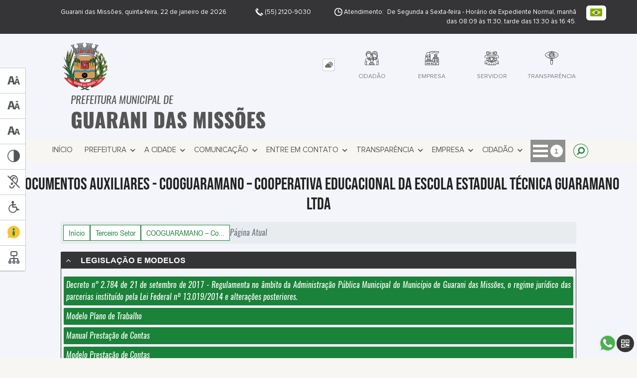

--- FILE ---
content_type: text/html; charset=UTF-8
request_url: https://guaranidasmissoes.rs.gov.br/terceiro-setor/entidade/documento-auxiliar/3/
body_size: 15484
content:
<!DOCTYPE html>
<html lang="pt-BR">

<head>
    <meta charset="UTF-8">
    
        
            <meta name="theme-color" content="#1a8239">
    
    <title>Terceiro Setor - COOGUARAMANO – Cooperativa Educacional da Escola Estadual Técnica Guaramano Ltda - Prefeitura Municipal  de Guarani das Missões</title>
                            <meta name="description" content="Terceiro Setor de Prefeitura Municipal  de Guarani das Missões - COOGUARAMANO – Cooperativa Educacional da Escola Estadual Técnica Guaramano Ltda" />
                            <meta name="keywords" content="COOGUARAMANO – Cooperativa Educacional da Escola Estadual Técnica Guaramano Ltda, estrutura, prefeitura, municipal, guarani das missões, cidade" />
                <meta property="og:url" content="http://guaranidasmissoes.rs.gov.br/terceiro-setor/entidade/documento-auxiliar/3/" />
                <meta property="og:image" content="https://www.guaranidasmissoes.rs.gov.br/admin/globalarq/logo/120d8c32c18a43d0acd4be837f50acc8.png" />
                <meta property="og:title" content="Prefeitura Municipal de Guarani das Missões" />
                <meta property="og:description" content="Prefeitura Municipal de Guarani das Missões" />
                <meta property="og:site_name" content="Prefeitura Municipal de Guarani das Missões" />
                <meta property="og:type" content="website" />
                <meta name="viewport" content="width=device-width, initial-scale=1.0">
    <link rel="stylesheet" type="text/css" href="/site/js/plugins/slider-noticia/css/slideshow.css"><link rel="stylesheet" type="text/css" href="/site/js/plugins/grid-tab/gridtab.css">    <!-- Le styles -->
    <link href="/admin/icones/familia/style.css" media="screen" rel="stylesheet" type="text/css">
<link href="/site/css/bootstrap-4.3.1/css/bootstrap.min.css" media="screen" rel="stylesheet" type="text/css">
<link href="/site/css/normalize.css" media="screen" rel="stylesheet" type="text/css">
<link href="/site/css/css.css" media="screen" rel="stylesheet" type="text/css">
<link href="/site/css/cssCustom.css?v=1769085899" media="screen" rel="stylesheet" type="text/css">
<link href="/site2/css/css_v2.css" media="screen" rel="stylesheet" type="text/css">
<link href="/site/js/plugins/tradutor/tradutor.css" media="screen" rel="stylesheet" type="text/css">
<link href="/site2/css/font/icomoon_v2/style.css" media="screen" rel="stylesheet" type="text/css">
<link href="/site/css/mini-plugins.css" media="screen" rel="stylesheet" type="text/css">
<link href="/site/css/animate.min.css" media="screen" rel="stylesheet" type="text/css">
<link href="/site/css/ekko-lightbox.css" media="screen" rel="stylesheet" type="text/css">
<link href="/site/js/plugins/calendario/dncalendar-skin.css" media="screen" rel="stylesheet" type="text/css">
<link href="/site/css/font/fontawesome/font-awesome.min.css" media="screen" rel="stylesheet" type="text/css">
<link href="/site/js/plugins/menu/sm-core-css.css" media="screen" rel="stylesheet" type="text/css">
<link href="/site/js/plugins/menu/sm-clean.css" media="screen" rel="stylesheet" type="text/css">
<link href="/site/js/plugins/owlcarousel/owl.carousel.min.css" media="screen" rel="stylesheet" type="text/css">
<link href="/site/js/plugins/owlcarousel/owl.theme.default.min.css" media="screen" rel="stylesheet" type="text/css">
<link href="/site/css/font/ArialNarrow/styles.css" media="screen" rel="stylesheet" type="text/css">
<link href="/site/css/font/ArialRoundedMTBold/styles.css" media="screen" rel="stylesheet" type="text/css">
<link href="/site/css/font/BebasNeue-Regular/styles.css" media="screen" rel="stylesheet" type="text/css">
<link href="/site/css/font/MyriadPro-Regular/styles.css" media="screen" rel="stylesheet" type="text/css">
<link href="/site/css/font/MyriadPro-Light/styles.css" media="screen" rel="stylesheet" type="text/css">
<link href="/site/css/font/MyriadPro-Bold/styles.css" media="screen" rel="stylesheet" type="text/css">
<link href="/site/css/font/Oswald-ExtraLight/styles.css" media="screen" rel="stylesheet" type="text/css">
<link href="/site/css/font/Oswald-LightItalic/styles.css" media="screen" rel="stylesheet" type="text/css">
<link href="/site/css/font/Oswald-Heavy/styles.css" media="screen" rel="stylesheet" type="text/css">
<link href="/site/css/font/Oswald-Regular/styles.css" media="screen" rel="stylesheet" type="text/css">
<link href="/site/css/font/Oswald-RegularItalic/styles.css" media="screen" rel="stylesheet" type="text/css">
<link href="/site/css/font/ProximaNova-Regular/styles.css" media="screen" rel="stylesheet" type="text/css">
<link href="/site/css/speech.css" media="screen" rel="stylesheet" type="text/css">
<link href="/site/js/plugins/acessibilidade/jbility.css" media="screen" rel="stylesheet" type="text/css">
<link href="/admin/globalarq/logo/favicon.webp" rel="shortcut icon" type="image/vnd.microsoft.icon">    
          <script>
          var _paq = window._paq = window._paq || [];
          /* tracker methods like "setCustomDimension" should be called before "trackPageView" */
          _paq.push(['trackPageView']);
          _paq.push(['enableLinkTracking']);
          (function() {
              var u="https://analytics.kingpage.com.br/";
              _paq.push(['setTrackerUrl', u+'matomo.php']);
              _paq.push(['setSiteId', '82']);
              var d=document, g=d.createElement('script'), s=d.getElementsByTagName('script')[0];
              g.async=true; g.src=u+'matomo.js'; s.parentNode.insertBefore(g,s);
          })();
      </script>
    </head>

<style>
     :root {
        --tamanho-fonte-cidade: 40px;
                    --cor-icon: #d4995a;
                        /*cores que se trocam*/
            --cor-primaria: #1a8239;
            --cor-secundaria: #353436;
                        }

    .img-logo {
        width: 100px;
        height: 100px;
        background: url(/admin/globalarq/logo/120d8c32c18a43d0acd4be837f50acc8.png);
        background-size: 100% 100%;
    }

    .img-logo-rodape {
        width: 100px;
        height: 100px;
        background: url(/admin/globalarq/logo/cc1e48139b429f4be08bb3203864e95a.png);
        background-size: 100% 100%;
        margin-bottom: 10px;
    }

    .btn-menu-mobile {
        background: url('../../../../admin/globalarq/logo/120d8c32c18a43d0acd4be837f50acc8.png') no-repeat;
        background-size: 50px auto;
    }

    .caixa-dialogo {
        background: linear-gradient(rgba(255, 255, 255, .9), rgba(255, 255, 255, .9)), url('../../admin/globalarq/logo/120d8c32c18a43d0acd4be837f50acc8.png') space;
    }
</style>

<body>
    <!-- INICIO VLIBRAS -->
    <div vw class="enabled">
        <div vw-access-button class="active"></div>
        <div vw-plugin-wrapper>
            <div class="vw-plugin-top-wrapper"></div>
        </div>
    </div>
    <!-- FIM VLIBRAS -->
    <!--barra lateral de acessibilidade-->
    
                        <div class="acessibilidade acessibilidade_left ">
                            <div class="btn-acessibilidade">
                                <img src="/site/js/plugins/acessibilidade/acessibilidade/acessibilidade-btn-mobile.png" alt="Texto Maior" title="Texto Maior" />
                            </div>
                            <div id="increaseFont" class="acessibilidade_div" style="border-top-right-radius: 4px">
                                <div class="img-acessibilidade aumenta-texto">
                                    <img src="/site/js/plugins/acessibilidade/acessibilidade/acessibilidade-aumenta-texto.png" alt="Texto Maior" title="Texto Maior" />
                                </div>
                                <span class="texto-acessibilidade" unselectable="on">Texto Maior</span>
                            </div>
                            <div id="decreaseFont" class="acessibilidade_div">
                                <div class="img-acessibilidade diminui-texto">
                                    <img src="/site/js/plugins/acessibilidade/acessibilidade/acessibilidade-diminui-texto.png" alt="Texto Menor" title="Texto Menor" />
                                </div>
                                <span class="texto-acessibilidade" unselectable="on">Texto Menor</span>
                            </div>
                            <div id="resetaFont" class="acessibilidade_div">
                                <div class="img-acessibilidade reseta-texto">
                                    <img src="/site/js/plugins/acessibilidade/acessibilidade/acessibilidade-reseta-texto.png" alt="Texto Normal" title="Texto Normal" />
                                </div>
                                <span class="texto-acessibilidade" unselectable="on">Texto Normal</span>
                            </div>
                            <div id="contrast" class="acessibilidade_div">
                                <div class="img-acessibilidade contraste">
                                    <img src="/site/js/plugins/acessibilidade/acessibilidade/acessibilidade-contraste.png" alt="Contraste" title="Contraste" />
                                </div>
                                <span class="texto-acessibilidade" unselectable="on">Contraste</span>
                            </div>
                            <a class="mostra-libra" rel="" title="Vlibras">
                                <div class="acessibilidade_div">
                                    <div class="img-acessibilidade libras">
                                        <img src="/site/js/plugins/acessibilidade/acessibilidade/acessibilidade-libras.png" alt="Libras" title="Libras" />
                                    </div>
                                    <span class="texto-acessibilidade" unselectable="on">Libras</span>
                                </div>
                                <div class="caixa-balao">
                                    <div class="balao">
                                        <img src="/site/js/plugins/acessibilidade/acessibilidade/vlibras.gif" alt="Vlibras" title="Vlibras" />
                                        <p>O conteúdo desse portal pode ser acessível em Libras usando o VLibras</p>
                                    </div>
                                </div>
                            </a>
                            <div class="mostra-atalho" rel="" title="Teclas de Atalho">
                                <div class="acessibilidade_div">
                                    <div class="img-acessibilidade libras">
                                        <img src="/site/js/plugins/acessibilidade/acessibilidade/acessibilidade-atalho.png" alt="Libras" title="Libras" />
                                    </div>
                                    <span class="texto-acessibilidade" unselectable="on">Atalhos</span>
                                </div>
                                <div class="caixa-balao caixa-atalho">
                                    <div class="balao">
                                        <p><a id="altZ" title="Abrir Caixa de Pesquisa">Alt + Z - Abrir Caixa de Pesquisa</a></p>
                                        <p><a id="altC" title="Foco no Menu">Alt + C - Foco no Menu</a></p>
                                        <p><a id="altR" title="Ir para o Rodapé do Site">Alt + R - Ir para o Rodapé do Site</a></p>
                                        <p><a id="altB" title="Ativar Alto Contraste">Alt + B - Ativar Alto Contraste</a></p>
                                        <p><a id="altW" title="Aumentar Letra">Alt + W - Aumentar Letra</a></p>
                                        <p><a id="altS" title="Diminuir Letra">Alt + S - Diminuir Letra</a></p>
                                        <p><a id="altQ" title="Letra Normal">Alt + Q - Letra Normal</a></p>
                                        <p><a id="altN" title="Ir para o Conteúdo do Site">Alt + N - Ir para o Conteúdo do Site</a></p>
                                        <p><a id="altL" title="Abrir Libras">Alt + L - Abrir Libras</a></p>
                                    </div>
                                </div>
                            </div><a target="_blank" href="" rel="nofollow" title="Acesso à informação"><div class="acessibilidade_div">
                                        <div class="img-acessibilidade acesso-informacao">
                                            <img src="/site/js/plugins/acessibilidade/acessibilidade/acessibilidade-acesso-informacao.png" alt="Acesso à informação" title="Acesso à informação" />
                                        </div>
                                        <span class="texto-acessibilidade" unselectable="on">Acesso à informação</span>
                                    </div>
                                </a>
                                <a rel="" href="/mapa-site/" title="Mapa do Site">
                                <div class="acessibilidade_div">
                                    <div class="img-acessibilidade">
                                        <img src="/site/js/plugins/acessibilidade/acessibilidade/acessibilidade-mapa-site.png" alt="Libras" title="Libras" />
                                    </div>
                                    <span class="texto-acessibilidade" unselectable="on">Mapa do Site</span>
                                </div>
                            </a>
                        </div>
                    </div>
    <div class="container-all">
        
                
                <style>
                    .conteudo-hidden_v2 {
                        clear: both;
                        display: block;
                        height: 0;
                        width: 0;
                        overflow: hidden;
                        visibility: hidden;
                        margin: 0 !important;
                    }
                </style>

                <div class="container-atendimento desktop" data-tipo="">
                        <div class="center col-md-12 col-lg-12 col-xl-10">
                            <div class="row">
                                <div class="col-sm-4 col-xl-6 titulo-left">
                                    <p>Guarani das Missões, quinta-feira, 22 de janeiro de 2026
                                        <font class="right"><img src="/site/imagens/atendimento-telefone.png" alt="Telefone" />
                                            (55) 2120-9030 </font>
                                    </p>
                                </div>
                                <div class="col-sm-6 titulo-right" align="right">
                                    <p>
                                        <img src="/site/imagens/atendimento-horario.png" alt="Atendimento" />
                                        Atendimento: De Segunda a Sexta-feira - Horário de Expediente Normal,&nbsp;manhã das 08:09 às 11:30, tarde das 13:30 às 16:45.
                                    </p>
                                </div>
                                <div id="google_translate_element"></div>
                                <div class="wrapper_linguagem" id="linguagem_desktop">
                                    <div class="container_linguagem">
                                        <button class="linguagem_button">
                                            <img src="/site/imagens/linguagem/brasil.png" />
                                        </button>
                                        <div class="linguagem_content animate__fadeIn">
                                            <div class="linguagem_titulo"><p>Idioma</p></div>
                                            <div class="linguagem_card" id="pt">
                                                <img src="/site/imagens/linguagem/brasil.png" />
                                                <p class="linguagem_selecionada">Português</p>
                                            </div>
                                            <div class="linguagem_card" id="en">
                                                <img src="/site/imagens/linguagem/estados-unidos.png" />
                                                <p>English</p>
                                            </div>
                                            <div class="linguagem_card" id="es">
                                                <img src="/site/imagens/linguagem/espanha.png" />
                                                <p>Español</p>
                                            </div>
                                            <div class="linguagem_card" id="fr">
                                                <img src="/site/imagens/linguagem/franca.png" />
                                                <p>Français</p>
                                            </div>
                                            <div class="linguagem_card" id="de">
                                                <img src="/site/imagens/linguagem/alemanha.png" />
                                                <p>Deutsch</p>
                                            </div>
                                            <div class="linguagem_card" id="it">
                                                <img src="/site/imagens/linguagem/italia.png" />
                                                <p>Italiano</p>
                                            </div>
                                        </div>
                                    </div>
                                </div>
                            </div>
                        </div>
                    </div>
                    <div class="container-previsao desktop">
                        <div class="center col-md-12 col-lg-12 col-xl-10">
                            <div class="row"><div class="col-md-6">
                                        <a href="https://www.guaranidasmissoes.rs.gov.br/" rel="" title="Prefeitura Municipal  de Guarani das Missões">
                                            <div class="img-logo"></div>
                                        </a>
                                        <a href="https://www.guaranidasmissoes.rs.gov.br/" rel="" title="Prefeitura Municipal  de Guarani das Missões">
                                            <h2>Prefeitura Municipal  de<br />
                                                <font class="nome-cidade" style="top: 5px;position: relative;">Guarani das Missões</font>
                                            </h2>
                                        </a>
                                    </div><div class="col-md-6 col-sm-12 padding-topo-0" align="center">
                                    <div class="row">

                                        <div class="col-md-1 col-sm-12">
                                            <ul class="nav nav-pills flex-column" id="previsaoTab" role="tablist">
                                                        <li class="nav-item">
                                                            <a class="nav-link active" id="home-tab" data-toggle="tab" href="#btn-link" role="tab" aria-controls="home" aria-selected="true">
                                                                <div class="img-topo-link"></div>
                                                            </a>
                                                        </li>
                                                    
                                                <li class="nav-item">
                                                    <a class="nav-link " id="profile-tab" data-toggle="tab" href="#btn-previsao" role="tab" aria-controls="profile" aria-selected="false">
                                                        <div class="img-topo-prev"></div>
                                                    </a>
                                                </li>
                                            </ul>
                                        </div>
                                        <!-- /.col-md-4 -->
                                        <div class="col-md-11 col-sm-12">
                                            <div class="tab-content" id="previsaoTabContent"> <div class="tab-pane fade show active text-left text-light padding-tab-pane" id="btn-link" role="tabpanel" aria-labelledby="home-tab"><div class="row link-rapido"><div class="col-lg-3 col-md-6 col-sm-6 alinha-center container-link-rapido" data-has-sub="true">
                                <a href="#" rel="" target="_self" title="Cidadão" class="link-primario-toggle">
                                    <div class="link-primario muda-cor">
                                        <div>
                                            <span class="icon-101"><span class="path1"></span><span class="path2"></span><span class="path3"></span><span class="path4"></span><span class="path5"></span><span class="path6"></span><span class="path7"></span><span class="path8"></span><span class="path9"></span></span>
                                            <p>Cidadão <span class="arrow-down">▼</span></p>
                                        </div>
                                    </div>
                                </a><ul class="link-esconde animated flipInX"><a href="https://guaranidasmissoes.educarweb.net.br/Login#!/" rel="nofollow" target="_blank" style="cursor: pointer"><li>- EducarWeb</li></a><a href="https://guaranidasmissoes.govbr.cloud/nfse.portal.Integracao/Services.svc" rel="nofollow" target="_blank" style="cursor: pointer"><li>- WEB Service</li></a><a href="https://www.guaranidasmissoes.rs.gov.br/agendamento" rel="" target="_self" style="cursor: pointer"><li>- Agendamento Online</li></a><a href="https://www.guaranidasmissoes.rs.gov.br/carta-servico/categoria" rel="" target="_self" style="cursor: pointer"><li>- Carta de Serviço</li></a><a href="https://www.guaranidasmissoes.rs.gov.br/concurso" rel="" target="_self" style="cursor: pointer"><li>- Concurso</li></a><a href="https://www.guaranidasmissoes.rs.gov.br/auxilio-brasil" rel="" target="_self" style="cursor: pointer"><li>- Auxílio Brasil</li></a><a href="https://www.guaranidasmissoes.rs.gov.br/ouvidoria" rel="" target="_self" style="cursor: pointer"><li>- Ouvidoria</li></a><a href="https://www.guaranidasmissoes.rs.gov.br/prefeitura/perguntas-frequentes" rel="" target="_self" style="cursor: pointer"><li>- Perguntas Frequentes</li></a><a href="https://www.guaranidasmissoes.rs.gov.br/sic-servico-de-informacao-ao-cidadao" rel="" target="_self" style="cursor: pointer"><li>- Sic</li></a><a href="https://www.guaranidasmissoes.rs.gov.br/sus" rel="" target="_self" style="cursor: pointer"><li>- Sus</li></a><a href="https://guaranidasmissoes.govbr.cloud/pronimtb/" rel="nofollow" target="_blank" style="cursor: pointer"><li>- Portal da Transparência</li></a></ul></div><div class="col-lg-3 col-md-6 col-sm-6 alinha-center container-link-rapido" data-has-sub="true">
                                <a href="#" rel="" target="_self" title="Empresa" class="link-primario-toggle">
                                    <div class="link-primario muda-cor">
                                        <div>
                                            <span class="icon-6"><span class="path1"></span><span class="path2"></span><span class="path3"></span><span class="path4"></span><span class="path5"></span><span class="path6"></span><span class="path7"></span><span class="path8"></span><span class="path9"></span><span class="path10"></span><span class="path11"></span><span class="path12"></span><span class="path13"></span><span class="path14"></span></span>
                                            <p>Empresa <span class="arrow-down">▼</span></p>
                                        </div>
                                    </div>
                                </a><ul class="link-esconde animated flipInX"><a href=" https://guaranidasmissoes.govbr.cloud/nfse.portal/" rel="nofollow" target="_blank" style="cursor: pointer"><li>- Nota Fiscal de Serviços</li></a><a href="https://guaranidasmissoes.govbr.cloud/pronimtb/" rel="nofollow" target="_blank" style="cursor: pointer"><li>- Portal da Transparência</li></a><a href="https://portal.tce.rs.gov.br/aplicprod/f?p=50500:1::NOVO_MUN:NO:1:P1_PROCURAR_H,F50500_CD_ORGAO:Guarani%20das%20Miss%C3%B5es,&cs=1A4bRSzEdFLFrtx9qfUbi_ISvEgg" rel="nofollow" target="_blank" style="cursor: pointer"><li>- Licitacon</li></a><a href="https://www.guaranidasmissoes.rs.gov.br/licitacao" rel="" target="_self" style="cursor: pointer"><li>- Licitação</li></a><a href="https://www.guaranidasmissoes.rs.gov.br/ata-abertura" rel="" target="_self" style="cursor: pointer"><li>- Atas de Abertura</li></a><a href="https://www.guaranidasmissoes.rs.gov.br/ata-registro-preco" rel="" target="_self" style="cursor: pointer"><li>- Atas de Registro de Preço</li></a><a href="http://191.5.239.193:8080/pronimtb/index.asp?acao=1&item=1" rel="nofollow" target="_blank" style="cursor: pointer"><li>- Contratos</li></a><a href="https://www.guaranidasmissoes.rs.gov.br/legislacao" rel="" target="_self" style="cursor: pointer"><li>- Legislação</li></a><a href="https://www.guaranidasmissoes.rs.gov.br/ouvidoria" rel="" target="_self" style="cursor: pointer"><li>- Ouvidoria</li></a></ul></div><div class="col-lg-3 col-md-6 col-sm-6 alinha-center container-link-rapido" data-has-sub="true">
                                <a href="#" rel="" target="_self" title="Servidor" class="link-primario-toggle">
                                    <div class="link-primario muda-cor">
                                        <div>
                                            <span class="icon-112"><span class="path1"></span><span class="path2"></span><span class="path3"></span><span class="path4"></span><span class="path5"></span><span class="path6"></span><span class="path7"></span><span class="path8"></span><span class="path9"></span><span class="path10"></span><span class="path11"></span><span class="path12"></span><span class="path13"></span></span>
                                            <p>Servidor <span class="arrow-down">▼</span></p>
                                        </div>
                                    </div>
                                </a><ul class="link-esconde animated flipInX"><a href="http://guaranidasmissoes.govbr.cloud/PortalServidor#/" rel="nofollow" target="_blank" style="cursor: pointer"><li>- Portal do Servidor</li></a><a href="https://www.guaranidasmissoes.rs.gov.br/webmail" rel="" target="_self" style="cursor: pointer"><li>- Webmail</li></a></ul></div><div class="col-lg-3 col-md-6 col-sm-6 alinha-center container-link-rapido" data-has-sub="false">
                                <a href=" https://guaranidasmissoes.govbr.cloud/pronimtb/" rel="nofollow" target="_blank" title="Transparência" class="link-primario-toggle">
                                    <div class="link-primario muda-cor">
                                        <div>
                                            <span class="icon-87"><span class="path1"></span><span class="path2"></span><span class="path3"></span><span class="path4"></span><span class="path5"></span><span class="path6"></span><span class="path7"></span></span>
                                            <p>Transparência</p>
                                        </div>
                                    </div>
                                </a><div class="separa-sub-link"></div></div></div>
                                                    </div><div class="tab-pane fade text-left text-light " id="btn-previsao" role="tabpanel" aria-labelledby="profile-tab">
                                                    <div class="previsao_tempo">
                    <div class="container-prev efeito-prev">
                        <div class="mostraPrev" style="display:none !important;"></div>
                        <div class="dia">
                        <div class="alinha-prev">
                            <div class="semana">
                                Quar
                            </div>
                            <div class="data">
                                21/01
                            </div>
                            </div>
                            <div class="tempo"   style="background:url(/site/imagens/prev-tempo/clima.png) -318px -58px no-repeat;">
                            
                            </div>
                            <div class="msg-clima">
                            Parcialmente Nublado
                            </div>
                        </div>
                        <div class="escondePrev" style="display:table !important;">
                        
                        <div class="tempMax">
                            Máx 29&nbsp;°C
                        </div>
                        <div class="tempMin">
                            Min 15&nbsp;°C
                        </div>
                        <div class="separaPrevTemp">
                        
                        </div>
                        <div class="umiIndice">                           
                            <div class="uv">Índice UV</div>
                            <div class="ico">0.0</div>
                        </div>
                        </div>
                    </div> 
                    <div class="container-prev separa-dia">
                        <div class="mostraPrev"></div>
                        <div class="dia">
                        <div class="alinha-prev">
                            <div class="semana">
                                Quin
                            </div>
                            <div class="data">
                                22/01
                            </div>
                            </div>
                            <div class="tempo"   style="background:url(/site/imagens/prev-tempo/clima.png) -318px -58px no-repeat;">
                                
                            </div>
                            <div class="msg-clima">
                            Parcialmente Nublado
                            </div>
                        </div>
                        <div class="escondePrev">
                        
                        <div class="tempMax">
                            Máx 30&nbsp;°C
                        </div>
                        <div class="tempMin">
                            Min 18&nbsp;°C
                        </div>
                        <div class="separaPrevTemp">
                        
                        </div>
                        <div class="umiIndice">                           
                            <div class="uv">Índice UV</div>
                            <div class="ico">0.0</div>
                        </div>
                        </div>
                    </div> 
                    <div class="container-prev separa-dia">
                        <div class="mostraPrev"></div>
                        <div class="dia">
                            <div class="alinha-prev">
                            <div class="semana">
                                Sext
                            </div>
                            <div class="data">
                                23/01
                            </div>
                            </div>
                            <div class="tempo"   style="background:url(/site/imagens/prev-tempo/clima.png) -318px -58px no-repeat;">
                                
                            </div>
                            <div class="msg-clima">
                            Parcialmente Nublado
                            </div>
                        </div>
                        <div class="escondePrev">
                        
                        <div class="tempMax">
                            Máx 30&nbsp;°C
                        </div>
                        <div class="tempMin">
                            Min 18&nbsp;°C
                        </div>
                        <div class="separaPrevTemp">
                        
                        </div>
                        <div class="umiIndice">                           
                            <div class="uv">Índice UV</div>
                            <div class="ico">0.0</div>
                        </div>
                        </div>
                    </div> 
                    <div class="container-prev separa-dia">
                        <div class="mostraPrev"></div>
                        <div class="dia">
                        <div class="alinha-prev">
                            <div class="semana">
                                Sáb
                            </div>
                            <div class="data">
                                24/01
                            </div>
                            </div>
                            <div class="tempo"   style="background:url(/site/imagens/prev-tempo/clima.png) -318px -58px no-repeat;">
                                
                            </div>
                            <div class="msg-clima">
                            Parcialmente Nublado
                            </div>
                        </div>
                        <div class="escondePrev">
                        
                        <div class="tempMax">
                            Máx 31&nbsp;°C
                        </div>
                        <div class="tempMin">
                            Min 17&nbsp;°C
                        </div>
                        <div class="separaPrevTemp">
                        
                        </div>
                        <div class="umiIndice">                           
                            <div class="uv">Índice UV</div>
                            <div class="ico">0.0</div>
                        </div>
                        </div>
                    </div> 
                    </div> 
                    
                                                </div>
                                            </div>
                                            <!--tab content end-->
                                        </div><!-- col-md-8 end -->
                                    </div>
                                </div>
                            </div>
                        </div>
                    </div>

                    <!--menu da versão desktop-->
                    <div class="container-menu">
                        <div class="menu padding-0 center col-md-12 col-lg-11 col-xl-10">
                            <div class="wrapper_linguagem" style="display: none">
                                <div class="container_linguagem">
                                    <button class="linguagem_button">
                                        <img src="/site/imagens/linguagem/brasil.png" />
                                    </button>
                                    <div class="linguagem_content animate__fadeIn">
                                        <div class="linguagem_titulo"><p>Idioma</p></div>
                                        <div class="linguagem_card" id="pt">
                                            <img src="/site/imagens/linguagem/brasil.png" />
                                            <p class="linguagem_selecionada">Português</p>
                                        </div>
                                        <div class="linguagem_card" id="en">
                                            <img src="/site/imagens/linguagem/estados-unidos.png" />
                                            <p>English</p>
                                        </div>
                                        <div class="linguagem_card" id="es">
                                            <img src="/site/imagens/linguagem/espanha.png" />
                                            <p>Español</p>
                                        </div>
                                        <div class="linguagem_card" id="fr">
                                            <img src="/site/imagens/linguagem/franca.png" />
                                            <p>Français</p>
                                        </div>
                                        <div class="linguagem_card" id="de">
                                            <img src="/site/imagens/linguagem/alemanha.png" />
                                            <p>Deutsch</p>
                                        </div>
                                        <div class="linguagem_card" id="it">
                                            <img src="/site/imagens/linguagem/italia.png" />
                                            <p>Italiano</p>
                                        </div>
                                    </div>
                                </div>
                            </div>
                            <nav id="main-nav" class="greedy">
                            
                            <div class="btn-menu-mobile">
                                <div id="toggle">
                                    <div class="one"></div>
                                    <div class="two"></div>
                                    <div class="three"></div>
                                </div>
                                <a href="https://www.guaranidasmissoes.rs.gov.br/" rel="" title="Prefeitura Municipal  de Guarani das Missões">
                                    <p>Prefeitura Municipal  de</p>
                                    <span>Guarani das Missões</span>
                                </a>
                            </div><!-- Sample menu definition -->
                                <ul id="main-menu" class="sm sm-clean left links">
                                    <li class="box-shadow"><a href=/ target=_self rel="">Início</a></li><li class="grupo-menu box-shadow"><a href=# target=_blank rel="nofollow">Prefeitura</a><ul><li class="box-shadow sub-link"><a href=https://www.guaranidasmissoes.rs.gov.br/pagina/18/prefeito target=_self rel="">Prefeito</a></li><li class="box-shadow sub-link"><a href=https://www.guaranidasmissoes.rs.gov.br/pagina/17/vice-prefeito target=_self rel="">Vice-Prefeito</a></li><li class="box-shadow sub-link"><a href=/prefeitura target=_self rel="">Galeria de Ex-Prefeitos</a></li><li class="box-shadow sub-link"><a href=/prefeitura/departamento target=_self rel="">Secretarias</a></li><li class="box-shadow sub-link"><a href=/comissao target=_self rel="">Comissões e Conselhos</a></li><li class="box-shadow sub-link"><a href=/audiencia-publica target=_self rel="">Audiências Públicas</a></li><li class="box-shadow sub-link"><a href=/prefeitura/organograma target=_self rel="">Organograma</a></li><li class="box-shadow sub-link"><a href=https://www.guaranidasmissoes.rs.gov.br/pagina/3/plano-de-governo target=_self rel="">Plano de Governo</a></li></ul></li><li class="grupo-menu box-shadow"><a href=# target=_self rel="">A Cidade</a><ul><li class="box-shadow sub-link"><a href=/cidade target=_self rel="">História do Município</a></li><li class="box-shadow sub-link"><a href=/estrutura target=_self rel="">Estrutura Física</a></li><li class="box-shadow sub-link"><a href=https://cidades.ibge.gov.br/brasil/rs/guarani-das-missoes/panorama target=_blank rel="nofollow">Dados IBGE</a></li><li class="box-shadow sub-link"><a href=/public/admin/globalarq/uploads/files/MAPA-GUARANI-DAS-MISSOES.pdf target=_blank rel="nofollow">Mapa do Município</a></li><li class="box-shadow sub-link"><a href=/cidade/hino target=_self rel="">Hino</a></li><li class="box-shadow sub-link"><a href=/guia-da-cidade target=_self rel="">Guia da Cidade</a></li><li class="box-shadow sub-link"><a href=/cidade/simbolo target=_self rel="">Símbolos Municipais</a></li><li class="box-shadow sub-link"><a href=/album-de-fotos target=_self rel="">Álbuns</a></li></ul></li><li class="grupo-menu box-shadow"><a href='#' target=_self rel="">Comunicação</a><ul><li class="box-shadow sub-link"><a href=/noticia/categoria target=_self rel="">Notícias</a></li><li class="box-shadow sub-link"><a href=https://www.instagram.com/prefeitura_gm/ target=_self rel="">Instagram Prefeitura</a></li><li class="box-shadow sub-link"><a href=https://www.facebook.com/PrefeituradeGuaranidasMissoes target=_self rel="">Facebook Prefeitura</a></li><li class="box-shadow sub-link"><a href=/galeria-videos target=_self rel="">Canal da Prefeitura</a></li><li class="box-shadow sub-link"><a href=/evento target=_self rel="">Calendário de eventos</a></li><li class="box-shadow sub-link"><a href=/web-radio target=_self rel="">Web Rádio</a></li></ul></li><li class="grupo-menu box-shadow"><a href=# target=_self rel="">Entre em Contato</a><ul><li class="box-shadow sub-link"><a href=/prefeitura/telefones target=_self rel="">Telefones Úteis</a></li><li class="box-shadow sub-link"><a href=https://api.whatsapp.com/send/?phone=555521209032&text&type=phone_number&app_absent=0 target=_self rel="">Atendimento WhatsApp</a></li><li class="box-shadow sub-link"><a href=/expediente target=_self rel="">Expediente</a></li><li class="box-shadow sub-link"><a href=/prefeitura/links-uteis target=_self rel="">Links Úteis</a></li><li class="box-shadow sub-link"><a href=/sic-servico-de-informacao-ao-cidadao target=_self rel="">Sic</a></li><li class="box-shadow sub-link"><a href=https://guaranidasmissoes.1doc.com.br/b.php?pg=wp/wp&itd=6 target=_self rel="">Ouvidoria</a></li><li class="box-shadow sub-link"><a href=/carta-servico/categoria target=_self rel="">Carta de Serviço</a></li><li class="box-shadow sub-link"><a href=/fale-conosco target=_self rel="">Fale Conosco</a></li><li class="box-shadow sub-link"><a href=https://guaranidasmissoes.1doc.com.br/b.php?pg=wp/wp&itd=5&iagr=22984 target=_blank rel="nofollow">Poda de Árvores</a></li><li class="box-shadow sub-link"><a href=https://guaranidasmissoes.1doc.com.br/b.php?pg=wp/wp&itd=5&iagr=22980 target=_self rel="">Troca de Lâmpadas</a></li><li class="box-shadow sub-link"><a href=https://guaranidasmissoes.1doc.com.br/b.php?pg=wp/wp&itd=5&iagr=22980 target=_self rel="">Denúncia de Descarte Irregular</a></li></ul></li><li class="grupo-menu box-shadow"><a href='#' target=_self rel="">Transparência</a><ul><li class="box-shadow sub-link"><a href= https://guaranidasmissoes.govbr.cloud/pronimtb/ target=_blank rel="nofollow">Transparência em Tempo Real</a></li><li class="box-shadow sub-link"><a href=/conta-publica target=_self rel="">Contas Públicas</a></li><li class="box-shadow sub-link"><a href=https://www.guaranidasmissoes.rs.gov.br/pagina/21/regime-de-previdencia-dos-servidores-publicos target=_self rel="">Regime de Previdência dos Servidores Públicos</a></li><li class="box-shadow sub-link"><a href=/legislacao target=_self rel="">Legislação</a></li><li class="box-shadow sub-link"><a href=/terceiro-setor target=_self rel="">Terceiro Setor</a></li><li class="box-shadow sub-link"><a href=https://www.guaranidasmissoes.rs.gov.br/pagina/16/lei-paulo-gustavo-lpg target=_self rel="">Lei Paulo Gustavo (LPG)</a></li><li class="box-shadow sub-link"><a href=/itr target=_self rel="">Itr</a></li><li class="box-shadow sub-link"><a href=/consulta-protocolo target=_self rel="">Pesquisa de Protocolo</a></li><li class="grupo-menu box-shadow"><a href=# target=_self rel="">Covid-19</a><ul><li class="grupo-menu box-shadow"><a href=# target=_self rel="">Vacinação</a><ul><li class="box-shadow sub-link"><a href=https://www.guaranidasmissoes.rs.gov.br/covid#boletim target=_self rel="">Boletim Epidemiológico</a></li><li class="box-shadow sub-link"><a href=https://www.guaranidasmissoes.rs.gov.br/covid#vacinometro target=_self rel="">Vacinômetro</a></li><li class="box-shadow sub-link"><a href=/public/admin/globalarq/uploads/files/PLANO-DE-VACINACAO-RS.pdf target=_self rel="">Plano Estadual de Vacinação</a></li><li class="box-shadow sub-link"><a href=/public/admin/globalarq/uploads/files/PLANO-DE-VACINACAO-COVID.pdf target=_self rel="">Plano Municipal de Vacinação</a></li><li class="box-shadow sub-link"><a href=/public/admin/globalarq/uploads/files/PLANO-DE-VACINACAO-COVID(2).pdf target=_self rel="">Plano Nacional de Vacinação</a></li><li class="box-shadow sub-link"><a href=https://www.guaranidasmissoes.rs.gov.br/pagina/5/quantitativo-de-insumos-recebidos target=_self rel="">Quantitativo de Insumos Recebidos</a></li><li class="box-shadow sub-link"><a href=https://www.guaranidasmissoes.rs.gov.br/pagina/6/sobre-as-vacinas target=_self rel="">Sobre as Vacinas</a></li><li class="box-shadow sub-link"><a href=https://saude.rs.gov.br/resolucoes-cib target=_blank rel="nofollow">Resoluções CIB</a></li><li class="box-shadow sub-link"><a href=https://coronavirus.rs.gov.br/tevacinars target=_blank rel="nofollow">Informações sobre Vacina</a></li><li class="box-shadow sub-link"><a href=https://www.guaranidasmissoes.rs.gov.br/pagina/7/calendario-e-locais-de-vacinacao target=_self rel="">Calendário e Locais de vacinação</a></li><li class="box-shadow sub-link"><a href=https://saude.rs.gov.br/upload/arquivos/202104/27181903-nota-tecnica-467-2021-cgpni-deidt-svs-ms.pdf target=_blank rel="nofollow">Nota Técnica 467/2021-CGPNI/DEIDT/SVS/MS</a></li><li class="box-shadow sub-link"><a href=https://www.guaranidasmissoes.rs.gov.br/ouvidoria target=_self rel="">Denunciar Fura-Filas e Irregularidades</a></li><li class="box-shadow sub-link"><a href=https://www.guaranidasmissoes.rs.gov.br/ouvidoria target=_self rel="">Ouvidoria Geral do Município</a></li><li class="box-shadow sub-link"><a href=https://vacina.saude.rs.gov.br/ target=_blank rel="nofollow">Acompanhamento Vacinal RS</a></li><li class="box-shadow sub-link"><a href=https://covid.saude.gov.br/ target=_blank rel="nofollow">Painel Coronavírus União</a></li><li class="box-shadow sub-link"><a href=https://www.gov.br/saude/pt-br target=_blank rel="nofollow">Informações do Ministério da Saúde</a></li></ul></li><li class="box-shadow sub-link"><a href=http://187.109.21.77:8080/pronimtb/index.asp?acao=21&item=1&visao=paginaprincipalcovid target=_blank rel="nofollow">Transparência Covid-19</a></li></ul></li><li class="box-shadow sub-link"><a href=https://www.guaranidasmissoes.rs.gov.br/pagina/15/relatorio-ouvidoria target=_self rel="">Relatórios Ouvidoria</a></li><li class="box-shadow sub-link"><a href=/unidade-fiscal target=_self rel="">Unidade Fiscal</a></li></ul></li><li class="grupo-menu box-shadow"><a href=/empresa target=_self rel="">Empresa</a><ul><li class="box-shadow sub-link"><a href= https://guaranidasmissoes.govbr.cloud/nfse.portal/ target=_blank rel="nofollow">Nota Fiscal de Serviços</a></li><li class="grupo-menu box-shadow"><a href=https://www.guaranidasmissoes.rs.gov.br/licitacao target=_self rel="">Licitação</a><ul><li class="box-shadow sub-link"><a href=https://www.guaranidasmissoes.rs.gov.br/licitacao target=_self rel="">Licitações Ativas</a></li><li class="box-shadow sub-link"><a href=https://www.guaranidasmissoes.rs.gov.br/licitacao/categoria/15/concorrencia-publica/ target=_self rel="">Concorrência Pública</a></li><li class="box-shadow sub-link"><a href=https://www.guaranidasmissoes.rs.gov.br/licitacao/categoria/16/chamada-publica/ target=_self rel="">Chamada Pública</a></li><li class="box-shadow sub-link"><a href=https://www.guaranidasmissoes.rs.gov.br/licitacao/categoria/20/leilao/ target=_self rel="">Leilão</a></li><li class="box-shadow sub-link"><a href=https://www.guaranidasmissoes.rs.gov.br/licitacao/categoria/21/pregao-eletronico/ target=_self rel="">Pregão Eletrônico</a></li><li class="box-shadow sub-link"><a href=https://www.guaranidasmissoes.rs.gov.br/licitacao/categoria/22/pregao-presencial/ target=_self rel="">Pregão Presencial</a></li><li class="box-shadow sub-link"><a href=https://www.guaranidasmissoes.rs.gov.br/licitacao/categoria/23/tomada-de-precos/ target=_self rel="">Tomada De Preços</a></li><li class="box-shadow sub-link"><a href=https://www.guaranidasmissoes.rs.gov.br/licitacao/categoria/24/cotacao-de-precos-prefeitura-municipal/ target=_self rel="">Cotação De Preços: Prefeitura Municipal</a></li><li class="box-shadow sub-link"><a href=https://www.guaranidasmissoes.rs.gov.br/licitacao/categoria/25/cotacao-de-precos-camara-municipal-de-vereadores-/ target=_self rel="">Cotação De Preços: Câmara Municipal De Vereadores</a></li></ul></li><li class="box-shadow sub-link"><a href=https://portal.tce.rs.gov.br/aplicprod/f?p=50500:1::NOVO_MUN:NO:1:P1_PROCURAR_H,F50500_CD_ORGAO:Guarani%20das%20Miss%C3%B5es,&cs=1A4bRSzEdFLFrtx9qfUbi_ISvEgg target=_blank rel="nofollow">Licitacon</a></li><li class="box-shadow sub-link"><a href=https://www.guaranidasmissoes.rs.gov.br/pagina/20/catalogo-eletronico-de-padronizacao target=_self rel="">Catálogo Eletrônico de Padronização</a></li><li class="box-shadow sub-link"><a href=/ata-abertura target=_self rel="">Atas de Abertura</a></li><li class="box-shadow sub-link"><a href=/ata-registro-preco target=_self rel="">Atas de Registro de Preço</a></li><li class="box-shadow sub-link"><a href=http://191.5.239.193:8080/pronimtb/index.asp?acao=1&item=1 target=_blank rel="nofollow">Contratos</a></li><li class="box-shadow sub-link"><a href=https://guaranidasmissoes.govbr.cloud/nfse.portal.Integracao/Services.svc target=_blank rel="nofollow">WEB Service</a></li></ul></li><li class="grupo-menu box-shadow"><a href=/cidadao target=_self rel="">Cidadão</a><ul><li class="box-shadow sub-link"><a href=/concurso target=_self rel="">Concurso</a></li><li class="box-shadow sub-link"><a href=https://www.guaranidasmissoes.rs.gov.br/concurso/categoria/24/processo-seletivo/ target=_self rel="">Processos Seletivos</a></li><li class="box-shadow sub-link"><a href=https://www.guaranidasmissoes.rs.gov.br/concurso/categoria/32/edital-chamamento-publico/ target=_self rel="">Edital Chamamento Público</a></li><li class="box-shadow sub-link"><a href=https://www.guaranidasmissoes.rs.gov.br/concurso/categoria/30/editais-de-convocacao/ target=_self rel="">Editais de Convocação</a></li><li class="box-shadow sub-link"><a href=https://www.guaranidasmissoes.rs.gov.br/prefeitura/perguntas-frequentes target=_self rel="">Perguntas Frequentes</a></li><li class="box-shadow sub-link"><a href=/junta-militar target=_self rel="">Junta Militar</a></li><li class="box-shadow sub-link"><a href=/auxilio-brasil target=_self rel="">Auxílio Brasil</a></li><li class="box-shadow sub-link"><a href=/meio-ambiente target=_self rel="">Meio Ambiente</a></li><li class="box-shadow sub-link"><a href=https://guaranidasmissoes.educarweb.net.br/Login#!/ target=_blank rel="nofollow">EducarWeb</a></li><li class="box-shadow sub-link"><a href=/portal-educacao target=_self rel="">Portal da Educação</a></li><li class="box-shadow sub-link"><a href=/sus target=_self rel="">Sus</a></li><li class="box-shadow sub-link"><a href=https://www.guaranidasmissoes.rs.gov.br/pagina/22/assistencia-farmaceutica target=_self rel="">Assistência Farmacêutica</a></li></ul></li><li class="grupo-menu box-shadow"><a href=# target=_self rel="">Servidor</a><ul><li class="box-shadow sub-link"><a href=http://guaranidasmissoes.govbr.cloud/PortalServidor#/ target=_blank rel="nofollow">Portal do Servidor</a></li><li class="box-shadow sub-link"><a href=https://www.guaranidasmissoes.rs.gov.br/webmail/?_task=logout&_token=5kYKxcTI64w0w0xTTR42D1bfku5Eyz6D target=_blank rel="nofollow">Webmail</a></li><li class="box-shadow sub-link"><a href=https://guaranidasmissoesrs.gestaodefrequencia.com.br/login/?next=/ target=_blank rel="nofollow">Espelho do Ponto</a></li><li class="box-shadow sub-link"><a href=https://guaranidasmissoes.1doc.com.br/b.php?pg=o/login&n=3 target=_blank rel="nofollow">Plataforma 1Doc</a></li><li class="box-shadow sub-link"><a href=https://guaranidasmissoes.celk.com.br/;jsessionid=RpQsCJue_bCfgNZfAIaXjVT_iLe-Wpc9e-uYUNzX.i-09a994a49385b19f5?0 target=_blank rel="nofollow">Plataforma Saúde</a></li></ul></li>
                                </ul>
                                <button>
                                    <div id="toggle-btn">
                                        <div class="menu-icon"></div>
                                    </div>
                                </button>
                                <ul class="hidden-links hidden row"></ul>
                                <ul class="btn-busca right">
                                    <li class="desktop nav-busca">
                                        <span class="nav-link recebe-tema-busca" title=""><i class="fa fa-search" aria-hidden="true"></i>
                                            <div class="search-box animated flipInX">
                                                <form class="frmBuscaCompleta" method="get" action="#">
                                                    <input class="busca buscaCompletaTexto" type="text" placeholder="Pesquisar" onfocus="Pesquisar" onblur="Pesquisar" />
                                                    <input class="enviar_busca btnBuscaCompleta" id="btnBuscaCompleta" type="button" value="Buscar" />
                                                </form>
                                            </div>
                                        </span>
                                    </li>
                                </ul>
                                </nav>
                                <div class="btn_busca_v1">
                                    <form class="frmBuscaCompleta_mobile" method="get" action="#">
                                        <input class="busca buscaCompletaTexto_mobile" type="text" placeholder="Pesquisar" />
                                        <input class="enviar_busca btnBuscaCompleta_mobile" type="submit" value="Buscar" />
                                    </form>
                                </div>
                                <div class="link-rapido-mobile"><div class="row link-rapido"><div class="col-lg-3 col-md-6 col-sm-6 alinha-center container-link-rapido" data-has-sub="true">
                                <a href="#" rel="" target="_self" title="Cidadão" class="link-primario-toggle">
                                    <div class="link-primario muda-cor">
                                        <div>
                                            <span class="icon-101"><span class="path1"></span><span class="path2"></span><span class="path3"></span><span class="path4"></span><span class="path5"></span><span class="path6"></span><span class="path7"></span><span class="path8"></span><span class="path9"></span></span>
                                            <p>Cidadão <span class="arrow-down">▼</span></p>
                                        </div>
                                    </div>
                                </a><ul class="link-esconde animated flipInX"><a href="https://guaranidasmissoes.educarweb.net.br/Login#!/" rel="nofollow" target="_blank" style="cursor: pointer"><li>- EducarWeb</li></a><a href="https://guaranidasmissoes.govbr.cloud/nfse.portal.Integracao/Services.svc" rel="nofollow" target="_blank" style="cursor: pointer"><li>- WEB Service</li></a><a href="https://www.guaranidasmissoes.rs.gov.br/agendamento" rel="" target="_self" style="cursor: pointer"><li>- Agendamento Online</li></a><a href="https://www.guaranidasmissoes.rs.gov.br/carta-servico/categoria" rel="" target="_self" style="cursor: pointer"><li>- Carta de Serviço</li></a><a href="https://www.guaranidasmissoes.rs.gov.br/concurso" rel="" target="_self" style="cursor: pointer"><li>- Concurso</li></a><a href="https://www.guaranidasmissoes.rs.gov.br/auxilio-brasil" rel="" target="_self" style="cursor: pointer"><li>- Auxílio Brasil</li></a><a href="https://www.guaranidasmissoes.rs.gov.br/ouvidoria" rel="" target="_self" style="cursor: pointer"><li>- Ouvidoria</li></a><a href="https://www.guaranidasmissoes.rs.gov.br/prefeitura/perguntas-frequentes" rel="" target="_self" style="cursor: pointer"><li>- Perguntas Frequentes</li></a><a href="https://www.guaranidasmissoes.rs.gov.br/sic-servico-de-informacao-ao-cidadao" rel="" target="_self" style="cursor: pointer"><li>- Sic</li></a><a href="https://www.guaranidasmissoes.rs.gov.br/sus" rel="" target="_self" style="cursor: pointer"><li>- Sus</li></a><a href="https://guaranidasmissoes.govbr.cloud/pronimtb/" rel="nofollow" target="_blank" style="cursor: pointer"><li>- Portal da Transparência</li></a></ul></div><div class="col-lg-3 col-md-6 col-sm-6 alinha-center container-link-rapido" data-has-sub="true">
                                <a href="#" rel="" target="_self" title="Empresa" class="link-primario-toggle">
                                    <div class="link-primario muda-cor">
                                        <div>
                                            <span class="icon-6"><span class="path1"></span><span class="path2"></span><span class="path3"></span><span class="path4"></span><span class="path5"></span><span class="path6"></span><span class="path7"></span><span class="path8"></span><span class="path9"></span><span class="path10"></span><span class="path11"></span><span class="path12"></span><span class="path13"></span><span class="path14"></span></span>
                                            <p>Empresa <span class="arrow-down">▼</span></p>
                                        </div>
                                    </div>
                                </a><ul class="link-esconde animated flipInX"><a href=" https://guaranidasmissoes.govbr.cloud/nfse.portal/" rel="nofollow" target="_blank" style="cursor: pointer"><li>- Nota Fiscal de Serviços</li></a><a href="https://guaranidasmissoes.govbr.cloud/pronimtb/" rel="nofollow" target="_blank" style="cursor: pointer"><li>- Portal da Transparência</li></a><a href="https://portal.tce.rs.gov.br/aplicprod/f?p=50500:1::NOVO_MUN:NO:1:P1_PROCURAR_H,F50500_CD_ORGAO:Guarani%20das%20Miss%C3%B5es,&cs=1A4bRSzEdFLFrtx9qfUbi_ISvEgg" rel="nofollow" target="_blank" style="cursor: pointer"><li>- Licitacon</li></a><a href="https://www.guaranidasmissoes.rs.gov.br/licitacao" rel="" target="_self" style="cursor: pointer"><li>- Licitação</li></a><a href="https://www.guaranidasmissoes.rs.gov.br/ata-abertura" rel="" target="_self" style="cursor: pointer"><li>- Atas de Abertura</li></a><a href="https://www.guaranidasmissoes.rs.gov.br/ata-registro-preco" rel="" target="_self" style="cursor: pointer"><li>- Atas de Registro de Preço</li></a><a href="http://191.5.239.193:8080/pronimtb/index.asp?acao=1&item=1" rel="nofollow" target="_blank" style="cursor: pointer"><li>- Contratos</li></a><a href="https://www.guaranidasmissoes.rs.gov.br/legislacao" rel="" target="_self" style="cursor: pointer"><li>- Legislação</li></a><a href="https://www.guaranidasmissoes.rs.gov.br/ouvidoria" rel="" target="_self" style="cursor: pointer"><li>- Ouvidoria</li></a></ul></div><div class="col-lg-3 col-md-6 col-sm-6 alinha-center container-link-rapido" data-has-sub="true">
                                <a href="#" rel="" target="_self" title="Servidor" class="link-primario-toggle">
                                    <div class="link-primario muda-cor">
                                        <div>
                                            <span class="icon-112"><span class="path1"></span><span class="path2"></span><span class="path3"></span><span class="path4"></span><span class="path5"></span><span class="path6"></span><span class="path7"></span><span class="path8"></span><span class="path9"></span><span class="path10"></span><span class="path11"></span><span class="path12"></span><span class="path13"></span></span>
                                            <p>Servidor <span class="arrow-down">▼</span></p>
                                        </div>
                                    </div>
                                </a><ul class="link-esconde animated flipInX"><a href="http://guaranidasmissoes.govbr.cloud/PortalServidor#/" rel="nofollow" target="_blank" style="cursor: pointer"><li>- Portal do Servidor</li></a><a href="https://www.guaranidasmissoes.rs.gov.br/webmail" rel="" target="_self" style="cursor: pointer"><li>- Webmail</li></a></ul></div><div class="col-lg-3 col-md-6 col-sm-6 alinha-center container-link-rapido" data-has-sub="false">
                                <a href=" https://guaranidasmissoes.govbr.cloud/pronimtb/" rel="nofollow" target="_blank" title="Transparência" class="link-primario-toggle">
                                    <div class="link-primario muda-cor">
                                        <div>
                                            <span class="icon-87"><span class="path1"></span><span class="path2"></span><span class="path3"></span><span class="path4"></span><span class="path5"></span><span class="path6"></span><span class="path7"></span></span>
                                            <p>Transparência</p>
                                        </div>
                                    </div>
                                </a><div class="separa-sub-link"></div></div></div></div>
                        </div>
                    </div>
                
        <div class="container-conteudo background-cinza padding-padrao">
    <div class="container-titulo">
        <h1><span>DOCUMENTOS AUXILIARES - COOGUARAMANO – COOPERATIVA EDUCACIONAL DA ESCOLA ESTADUAL TÉCNICA GUARAMANO LTDA</span></h1>                
    </div>    
    <div class="center col-md-12 col-lg-12 col-xl-10">  
        <nav aria-label="breadcrumb">
            <ol class="breadcrumb">
                <li class="breadcrumb-item"><a href="/">Início</a></li>
                <li class="breadcrumb-item"><a href="/terceiro-setor/">Terceiro Setor</a></li>
                <li class="breadcrumb-item"><a href="/terceiro-setor/entidade/gerencia/3/">COOGUARAMANO – Co...</a></li>
                <li class="breadcrumb-item active" aria-current="page">Página Atual</li>
            </ol>
        </nav>    
        <div class="container-lista-download">  
               
                <div class="mostra-conteudo muda-status">
                                <p>LEGISLAÇÃO E MODELOS</p>
                            </div>
                            <div class="esconde-conteudo" style="display: block;"><p><a href="/terceiro-setor/entidade/documento-auxiliar-download/3/15/" title="Decreto n° 2.784 de 21 de setembro de 2017 - Regulamenta no âmbito da Administração Pública Municipal do Município de Guarani das Missões, o regime jurídico das parcerias instituído pela Lei Federal nº 13.019/2014 e alterações posteriores. "> Decreto n° 2.784 de 21 de setembro de 2017 - Regulamenta no âmbito da Administração Pública Municipal do Município de Guarani das Missões, o regime jurídico das parcerias instituído pela Lei Federal nº 13.019/2014 e alterações posteriores. </a></p><p><a href="/terceiro-setor/entidade/documento-auxiliar-download/3/16/" title="Modelo Plano de Trabalho"> Modelo Plano de Trabalho</a></p><p><a href="/terceiro-setor/entidade/documento-auxiliar-download/3/17/" title="Manual Prestação de Contas"> Manual Prestação de Contas</a></p><p><a href="/terceiro-setor/entidade/documento-auxiliar-download/3/18/" title="Modelo Prestação de Contas"> Modelo Prestação de Contas</a></p></div>   
                                       
        </div>
    </div>
</div>        
        <div class="container-conteudo background-cinza padding-padrao alinha-center" style="order: ;"><div class="center col-md-12 col-lg-12 col-xl-10"></div></div> <div id="calendario" class="container-conteudo background-cinza padding-padrao position-relative subclass-calendario">
                          <div class="center col-md-12 col-lg-12 col-xl-10">
                              <div class="row">
                                  <div class="center col-sm-12 col-md-12 col-lg-8 col-xl-8">
                                      <div class="container-titulo alinha-left">
                                          <h2><span class="padding-0">CALENDÁRIO DE EVENTOS</span></h2>
                                      </div>
          
                                      <div id="dncalendar-container" class="col-sm-12 col-md-12 col-lg-12 col-xl-12">
                                          <div class="row"></div>
                                      </div>
                                      <div class="separa-conteudo-mobile"></div>
                                  </div>
                                  <div class="center col-sm-12 col-md-12 col-lg-4 col-xl-4">
                                      <div class="container-titulo alinha-left">
                                          <h2><span class="padding-0">ACOMPANHE-NOS</span></h2>
                                      </div>
                                      <div class="center alinha-center container-facebook-plugin"><iframe src="https://www.facebook.com/plugins/page.php?href=https://www.facebook.com/PrefeituradeGuaranidasMissoes//&tabs=timeline&width=340&height=500&small_header=false&adapt_container_width=true&hide_cover=false&show_facepile=true&appId" width="340" height="500" style="border:none;overflow:hidden" scrolling="no" frameborder="0" allowTransparency="true" allow="encrypted-media" loading="lazy"></iframe></div>
                                  </div>
                              </div>
                          </div>
                      </div><div class="container-conteudo background-cinza padding-padrao">
                          <div class="center col-md-12 col-lg-12 col-xl-10">
                              <div class="row">
                                  <div class="container-subtitulo col-sm-12 col-md-3 col-lg-3 col-xl-3">
                                      <h2><span>UNIDADES FISCAIS</span></h2>
                                      <p>Fique por dentro dos índices - <a href="/unidade-fiscal" title="Ver Todas" rel="">ver todas</a></p>
                                  </div>
                                  <div class="container-indice col-sm-12 col-md-9 col-lg-9 col-xl-9">
                                      <div class="row">
                                          <div class="col-sm-12 col-md-12 col-lg-12 col-xl-12">
                                    <div class="separa-conteudo"></div>
                                        <div class="sem-resultado center alinha-center">Nenhuma unidade fiscal cadastrada no momento!</div>            
                                    <div class="separa-conteudo"></div>
                                </div>
                                      </div>
                                  </div>
                              </div>
                          </div>
                      </div>
                <div class="container-parallax container-conteudo background-cinza padding-padrao"></div>
              <!-- <div class="newsletter-container" style="display: ">
                <div class="newsletter-content">
                    <div class="newsletter-info">
                        <h2>Newsletter</h2>
                        <p>Cadastre-se para receber informações da Prefeitura.</p>
                    </div>
                      <form class="newsletter-form" id="formNewsletter" data-url="  ">
                        <button title="Cadastro de Email" id="btn_cadastro_email" type="submit">Cadastrar</button>
                    </form>
                    <div id="mensagemRetorno"></div>
                  </div>
              </div> -->
                <div class="container-rodape recebe-tema-rodape" id="rodape">
                    <div class="conteudo-rodape center col-md-12 col-lg-12 col-xl-10">
                        <div class="row">
                            <div class="col-md-6 col-lg-3 col-xl-3 text-atendimento"><a class="link-logo" href="/" title="Prefeitura Municipal  de Guarani das Missões">
                                                  <div class="img-logo-rodape center"></div>
                                              </a>
                                              <a class="link-logo" href="/" title="Prefeitura Municipal  de Guarani das Missões">
                                                  <h3>Prefeitura Municipal  de<br />
                                                      <font>Guarani das Missões</font>
                                                  </h3>
                                              </a><p class="title-atendimento"><strong>HORÁRIO DE ATENDIMENTO:</strong></p>
                                <p>De Segunda a Sexta-feira - Horário de Expediente Normal,&nbsp;manhã das 08:09 às 11:30, tarde das 13:30 às 16:45.</p>
                                <div class = "separa-conteudo"></div>
                                <div class="atualizacaoSistema"  style="display: grid;border: 0;font-size: 12px;"><i>CNPJ: 87.613.030/0001-51</i><i>Razão Social: PREFEITURA MUNICIPAL DE GUARANI DAS MISSOES</i>
                                </div>
        
                                <div class="separa-conteudo-mobile"></div>
                            </div>
        
                            <!--ACESSO RÁPIDO-->
                            <div class="col-md-6 col-lg-2 col-xl-2">
                            <h2>Serviços Online</h2><ul class="acesso-esconde"><li><a href="https://guaranidasmissoes.1doc.com.br/b.php?pg=wp/wp&itd=5&iagr=22986" rel="nofollow" target="_blank" title="ADMINISTRAÇÃO" style="cursor: pointer">ADMINISTRAÇÃO</a></li><li><a href="https://guaranidasmissoes.1doc.com.br/b.php?pg=wp/wp&itd=5&iagr=22984" rel="nofollow" target="_blank" title="AGRICULTURA E MEIO AMBIENTE" style="cursor: pointer">AGRICULTURA E MEIO AMBIENTE</a></li><li><a href="https://guaranidasmissoes.1doc.com.br/b.php?pg=wp/wp&itd=5&iagr=22992" rel="nofollow" target="_blank" title="ALVARÁS" style="cursor: pointer">ALVARÁS</a></li><li><a href="https://guaranidasmissoes.1doc.com.br/b.php?pg=wp/wp&itd=5&iagr=22985" rel="nofollow" target="_blank" title="ASSISTÊNCIA SOCIAL" style="cursor: pointer">ASSISTÊNCIA SOCIAL</a></li><li><a href="https://guaranidasmissoes.1doc.com.br/atendimento" rel="nofollow" target="_blank" title="CENTRAL DE ATENDIMENTO / PROTOCOLO GERAL" style="cursor: pointer">CENTRAL DE ATENDIMENTO / PROTOCOLO GERAL</a></li><li><a href="https://guaranidasmissoes.1doc.com.br/b.php?pg=wp/wp&itd=5&iagr=22993" rel="nofollow" target="_blank" title="CERTIDÕES" style="cursor: pointer">CERTIDÕES</a></li><li><a href="https://guaranidasmissoes.govbr.cloud:8443/cidadao" rel="nofollow" target="_blank" title="CONTRIBUINTE" style="cursor: pointer">CONTRIBUINTE</a></li><li><a href="https://guaranidasmissoes.1doc.com.br/b.php?pg=wp/wp&itd=5&iagr=22983" rel="nofollow" target="_blank" title="EDUCAÇÃO, CULTURA, ESPORTE E TURISMO" style="cursor: pointer">EDUCAÇÃO, CULTURA, ESPORTE E TURISMO</a></li><li><a href="https://guaranidasmissoes.1doc.com.br/b.php?pg=wp/wp&itd=5&iagr=14675" rel="nofollow" target="_blank" title="ENTIDADES DO TERCEIRO SETOR" style="cursor: pointer">ENTIDADES DO TERCEIRO SETOR</a></li><li><a href="https://guaranidasmissoes.1doc.com.br/b.php?pg=wp/wp&itd=5&iagr=14674" rel="nofollow" target="_blank" title="FORNECEDORES" style="cursor: pointer">FORNECEDORES</a></li><li><a href="https://guaranidasmissoes.1doc.com.br/b.php?pg=wp/wp&itd=5&iagr=23001" rel="nofollow" target="_blank" title="GABINETE" style="cursor: pointer">GABINETE</a></li><li><a href="https://guaranidasmissoes.1doc.com.br/b.php?pg=wp/wp&itd=5&iagr=22999" rel="nofollow" target="_blank" title="JURÍDICO" style="cursor: pointer">JURÍDICO</a></li><li><a href="http://meioambiente.govbr.com.br:3078/meioambiente/index.php?cc=1440" rel="nofollow" target="_blank" title="LICENCIAMENTO AMBIENTAL" style="cursor: pointer">LICENCIAMENTO AMBIENTAL</a></li><li><a href="https://guaranidasmissoes.1doc.com.br/b.php?pg=wp/wp&itd=5&iagr=22980" rel="nofollow" target="_blank" title="OBRAS, SANEAMENTO E TRÂNSITO" style="cursor: pointer">OBRAS, SANEAMENTO E TRÂNSITO</a></li><li><a href="https://guaranidasmissoes.1doc.com.br/b.php?pg=wp/wp&itd=6" rel="nofollow" target="_blank" title="OUVIDORIA" style="cursor: pointer">OUVIDORIA</a></li><li><a href="https://guaranidasmissoes.1doc.com.br/b.php?pg=wp/wp&itd=5&iagr=22978" rel="nofollow" target="_blank" title="PLANEJAMENTO E ENGENHARIA" style="cursor: pointer">PLANEJAMENTO E ENGENHARIA</a></li><li><a href="https://guaranidasmissoes.1doc.com.br/b.php?pg=wp/wp&itd=5&iagr=22982" rel="nofollow" target="_blank" title="SAÚDE" style="cursor: pointer">SAÚDE</a></li><li><a href="https://guaranidasmissoes.1doc.com.br/b.php?pg=wp/wp&itd=5&iagr=22981" rel="nofollow" target="_blank" title="SECRETARIA DA FAZENDA" style="cursor: pointer">SECRETARIA DA FAZENDA</a></li><li><a href="https://guaranidasmissoes.1doc.com.br/b.php?pg=wp/wp&itd=5&iagr=14676" rel="nofollow" target="_blank" title="SERVIDORES" style="cursor: pointer">SERVIDORES</a></li><li><a href="https://atendimento.1doc.com.br/kb/" rel="nofollow" target="_blank" title="Suporte 1doc" style="cursor: pointer">Suporte 1doc</a></li></ul><div class="btn-acesso-rodape"></div><div class="separa-conteudo-mobile"></div><div class="separa-conteudo-mobile"></div></div><div class="col-md-6 col-lg-2 col-xl-2">
                            <h2>Cidadão</h2><ul class="acesso-esconde"><li><a href="https://www.guaranidasmissoes.rs.gov.br/agendamento" rel="" target="_self" title="Agendamento Online" style="cursor: pointer">Agendamento Online</a></li><li><a href="https://www.guaranidasmissoes.rs.gov.br/auxilio-brasil" rel="" target="_self" title="Auxílio Brasil" style="cursor: pointer">Auxílio Brasil</a></li><li><a href="https://www.guaranidasmissoes.rs.gov.br/carta-servico/categoria" rel="" target="_self" title="Carta de Serviço" style="cursor: pointer">Carta de Serviço</a></li><li><a href="https://www.guaranidasmissoes.rs.gov.br/concurso" rel="" target="_self" title="Concurso" style="cursor: pointer">Concurso</a></li><li><a href="https://www.guaranidasmissoes.rs.gov.br/conta-publica" rel="" target="_self" title="Contas Públicas" style="cursor: pointer">Contas Públicas</a></li><li><a href="https://www.guaranidasmissoes.rs.gov.br/denuncia-de-descarte" rel="" target="_self" title="Denúcia de Descarte Irregular" style="cursor: pointer">Denúcia de Descarte Irregular</a></li><li><a href="https://guaranidasmissoes.educarweb.net.br/Login#!/" rel="nofollow" target="_blank" title="EducarWeb" style="cursor: pointer">EducarWeb</a></li><li><a href="https://www.guaranidasmissoes.rs.gov.br/junta-militar" rel="" target="_self" title="Junta Militar" style="cursor: pointer">Junta Militar</a></li><li><a href="https://www.guaranidasmissoes.rs.gov.br/meio-ambiente" rel="" target="_self" title="Meio Ambiente" style="cursor: pointer">Meio Ambiente</a></li><li><a href="https://www.guaranidasmissoes.rs.gov.br/noticia/categoria" rel="" target="_self" title="Notícias" style="cursor: pointer">Notícias</a></li><li><a href="https://guaranidasmissoes.1doc.com.br/b.php?pg=wp/wp&itd=6" rel="nofollow" target="_blank" title="Ouvidoria" style="cursor: pointer">Ouvidoria</a></li><li><a href="https://www.guaranidasmissoes.rs.gov.br/portal-educacao" rel="" target="_self" title="Portal da Educação" style="cursor: pointer">Portal da Educação</a></li><li><a href=" https://guaranidasmissoes.govbr.cloud/pronimtb/" rel="nofollow" target="_blank" title="Portal da Transparência" style="cursor: pointer">Portal da Transparência</a></li><li><a href="https://www.guaranidasmissoes.rs.gov.br/pagina/9/secretaria-de-obras" rel="" target="_self" title="Secretaria de Obras" style="cursor: pointer">Secretaria de Obras</a></li><li><a href="https://www.guaranidasmissoes.rs.gov.br/sic-servico-de-informacao-ao-cidadao" rel="" target="_self" title="Sic" style="cursor: pointer">Sic</a></li><li><a href="https://www.guaranidasmissoes.rs.gov.br/sus" rel="" target="_self" title="Sus" style="cursor: pointer">Sus</a></li><li><a href="https://guaranidasmissoes.govbr.cloud/nfse.portal.Integracao/Services.svc" rel="nofollow" target="_blank" title="WEB Service" style="cursor: pointer">WEB Service</a></li></ul><div class="btn-acesso-rodape"></div><div class="separa-conteudo-mobile"></div><div class="separa-conteudo-mobile"></div></div><div class="col-md-6 col-lg-2 col-xl-2">
                            <h2>Empresa</h2><ul class="acesso-esconde"><li><a href="https://www.guaranidasmissoes.rs.gov.br/ata-abertura" rel="" target="_self" title="Atas de Abertura" style="cursor: pointer">Atas de Abertura</a></li><li><a href="https://www.guaranidasmissoes.rs.gov.br/ata-registro-preco" rel="" target="_self" title="Atas de Registro de Preço" style="cursor: pointer">Atas de Registro de Preço</a></li><li><a href="http://191.5.239.193:8080/pronimtb/index.asp?acao=1&item=1" rel="nofollow" target="_blank" title="Contratos" style="cursor: pointer">Contratos</a></li><li><a href="https://www.guaranidasmissoes.rs.gov.br/legislacao" rel="" target="_self" title="Legislação" style="cursor: pointer">Legislação</a></li><li><a href="https://www.guaranidasmissoes.rs.gov.br/licitacao" rel="" target="_self" title="Licitação" style="cursor: pointer">Licitação</a></li><li><a href=" https://guaranidasmissoes.govbr.cloud/nfse.portal/" rel="nofollow" target="_blank" title="Nota Fiscal de Serviços" style="cursor: pointer">Nota Fiscal de Serviços</a></li><li><a href="https://www.guaranidasmissoes.rs.gov.br/noticia/categoria" rel="" target="_self" title="Notícias" style="cursor: pointer">Notícias</a></li><li><a href="https://guaranidasmissoes.1doc.com.br/b.php?pg=wp/wp&itd=6" rel="nofollow" target="_blank" title="Ouvidoria" style="cursor: pointer">Ouvidoria</a></li><li><a href="https://www.guaranidasmissoes.rs.gov.br/prefeitura/perguntas-frequentes" rel="" target="_self" title="Perguntas Frequentes" style="cursor: pointer">Perguntas Frequentes</a></li><li><a href=" https://guaranidasmissoes.govbr.cloud/pronimtb/" rel="nofollow" target="_blank" title="Portal da Transparência" style="cursor: pointer">Portal da Transparência</a></li><li><a href="https://www.guaranidasmissoes.rs.gov.br/sic-servico-de-informacao-ao-cidadao" rel="" target="_self" title="Sic" style="cursor: pointer">Sic</a></li></ul><div class="btn-acesso-rodape"></div><div class="separa-conteudo-mobile"></div><div class="separa-conteudo-mobile"></div></div>
        
                            <div class="col-md-6 col-lg-3 col-xl-3">
                                <div class="separa-conteudo-mobile"></div><h2>SIGA NAS REDES SOCIAIS</h2>
                                    <div class="conteudo-social margin-bottom-padrao"><a href="https://www.facebook.com/PrefeituradeGuaranidasMissoes/" rel="nofollow" title="Facebook" target="_blank"><img src="/site/imagens/icone-facebook.png" alt="Facebook" /></a><a href="https://www.instagram.com/prefeitura_gm/" rel="nofollow" title="Instagram" target="_blank"><img src="/site/imagens/icone-instagram.png" alt="Instagram" /></a><a href="https://wa.me/555521209032" rel="nofollow" title="WhatsApp" target="_blank"><img src="/site/imagens/icone-whatsapp.png" alt="WhatsApp" /></a></div><div class="conteudo-social margin-bottom-padrao" data-telefone="(55) 2120-9030 ">
                                    <div class="separa-conteudo-mobile"></div>
                                    <h2>CONTATO</h2>
                                    <p>Rua Boa Vista, 265<br />
                                        Centro<br />
                                        Guarani das Missões - RS<br />
                                        CEP: 97950-000<br />
                                        Telefone: (55) 2120-9030 <br />
                                        E-mail: <a href="mailto:administracao@guaranidasmissoes.rs.gov.br">administracao@guaranidasmissoes.rs.gov.br</a>
                                    </p>
                                    <a class="btn-rodape padding-0" href="/fale-conosco/">
                                        <div class="texto"><span>Ver Localização</span></div>
                                        <div class="seta"><i class="fa fa-angle-right faa-horizontal animated " aria-hidden="true"></i></div>
                                    </a>
                                </div>
                                <div class="conteudo-social">
                                    <div class="separa-conteudo-mobile"></div>
                                    <h2>WEBMAIL</h2>
                                    <div class="conteudo-social">
                                        <a href="https://www.guaranidasmissoes.rs.gov.br/webmail/" rel="nofollow" title="WebMail" target="_blank"><img src="/site/imagens/icone-email.png" alt="WebMail" /></a>
                                    </div>
                                    <div class="separa-conteudo"></div>
                                    <div class="conteudo-social">
                                        <a class="link-cookie" href="/termos-e-condicoes-gerais-de-uso/" rel="" target="_blank" title="Termos e condições gerais de uso">Termos e condições gerais de uso</a><br>
                                        <a class="link-cookie" href="/politicas-de-cookies/" rel="" target="_blank" title="Políticas de cookies">Políticas de cookies</a><br></div>
                                      <a href="/lgpd/" rel="" target="_blank" title="Lei Geral de Proteção de Dados">Lei Geral de Proteção de Dados</a></div>
                            </div>
                        </div>
                    </div>
                    <a id="gototop" class="gototop hvr-float" href="#" rel="" title="Ir para o Topo">
                        <i class="fa fa-arrow-circle-o-up" aria-hidden="true" style="font-size: 42px;"></i>
                    </a>
                    <div class="grow headShake animated" style="display: flex;gap: 6px;justify-content: space-between;align-items: center;right: 6px;">
                            <a class="web-whatsapp" href="https://wa.me/555521209032" rel="nofollow" title="WhatsApp" target="_blank"><img src="/site/imagens/whatsapp.png" alt="WhatsApp" title="WhatsApp"></a><a id="generate" class="qr-code btn-lateral btn-qr-code" type="button" title="QR Code">
                                <i class="fa fa-qrcode qr-code-icon"></i>
                            </a>
                        </div><div class="atualizacaoSistema center col-md-12 col-lg-12 ">
                        <div class="row">
                            <div class="alinha-right col-md-6">
                                <p><i class="fa fa-cog" aria-hidden="true"></i> <i>Versão do sistema: 2.0.0 - 16/01/2026</i></p>
                            </div>
                            <div class="alinha-left col-md-6">
                                <p><i class="fa fa-clock-o" aria-hidden="true"></i> <i>Portal atualizado em: 22/01/2026 08:41:39</i></p>
                            </div>
                        </div>
                    </div>
                    
                    <div class="copyright col-md-12">
                        <div class="center col-md-12 col-lg-12 col-xl-10 padding-15">
                            <div class="row"><div class="alinha-center col-md-12">
                                    <p>Copyright 2026 - Prefeitura Municipal  de <cidade id="cidade">Guarani das Missões</cidade> - Todos os direitos reservados.</p>
                                    <hr>
                                  </div>                                  
                                  <div class="alinha-center col-md-12">
                                    <p>Website Gerenciado por: <a target="_blank" href="https://www.govbr.com.br/" rel="nofllow" title="Parceiro credenciado King Page"><img src="/admin/globalarq/logo/parceiro.webp?v=1769085899" alt="Parceiro credenciado King Page"></a></p>
                                    <hr>
                                    <p class="desenvolvidoKingPage">Website Desenvolvido por: <a href="https://kingpage.com.br/" rel="nofollow" target="_blank" title="Kingpage: Fábrica de Software"><img src="/site/imagens/logo-kingpage.png" alt="Logo Kingpage: Fábrica de Software" /></a></p>
                                  </div></div>
                        </div>
                    </div>
                </div>
                
        <div class="message-cookies">
            <div class="container-termo col-lg-12 col-md-12 col-sm-12">
                <div class="center col-lg-11 col-md-11 col-sm-11">
                    <div class="row">
                        <div class="col-lg-10 col-md-10 col-sm-10">
                            <p>Prefeitura Municipal  de Guarani das Missões - RS.<br />Usamos cookies para melhorar a sua navegação. Ao continuar você concorda com nossa <strong><a class="link-cookie" href="/politicas-de-cookies/" rel="" target="_blank" title="Políticas de cookies">Políticas de cookies</a></strong> 
                                                        e <strong><a class="link-cookie" href="/termos-e-condicoes-gerais-de-uso/" rel="" target="_blank" title="Termos e condições gerais de uso">Termos e condições gerais de uso</a></strong>.</p>
                        </div>
                        <div class="col-lg-2 col-md-2 col-sm-2">
                            <a href="javascript:void(0);" class="accepted-cookies btn alinha-centro_v2 btn-primary btn-padrao-termo_v2" style="width: 120px; margin: 5px auto;" rel="nofollow">Aceitar</a>
                            <a href="javascript:void(0);" class="personalized-cookies btn alinha-centro_v2 btn-primary btn-padrao-termo_v2" style="width: 120px; margin: 5px auto;" rel="nofollow">Personalizar</a>
                            <a href="javascript:void(0);" class="rejected-cookies btn alinha-centro_v2 btn-primary btn-padrao-termo_v2" style="width: 120px; margin: 5px auto;" rel="nofollow">Rejeitar</a>
                        </div>
                    </div>
                </div>
            </div>
        </div>

        <div class="modal fade modal-alerta modal-cookies" id="modalCookiesPersonalizar" tabindex="-1" aria-labelledby="modalCookiesPersonalizarLabel" aria-hidden="true" style="z-index: 9999999;">
            <div class="modal-dialog modal-dialog-centered modal-dialog-scrollable">
                <div class="modal-content container-alerta center">
                    <div class="modal-header">
                        <h2>Personalizar Cookies</h2>
                        <button type="button" class="close close-modal-cookies" data-dismiss="modal" aria-label="Close">
                            <span aria-hidden="true">&times;</span>
                        </button>
                    </div>
                    <div class="modal-body scroollbar_v2">
                        <p class="p-cookies"><strong><a class="link-cookie" href="/politicas-de-cookies/" rel="" target="_blank" title="Políticas de cookies">Clique aqui para ver nossas políticas de cookies</a></strong></p>
                        <p class="p-cookies">Selecione os tipos de cookies que você deseja permitir:</p>
                        <div class="toggle-container">
                            <label class="switch">
                                <input type="checkbox" id="cookies-necessarios" checked disabled>
                                <span class="slider round"></span>
                            </label>
                            <span class="toggle-label"><strong>Cookies estritamente necessários (sempre ativos)</strong><br>Estes cookies são essenciais para o funcionamento básico do site e permitem que você navegue pelas páginas e utilize recursos essenciais, como acesso a áreas seguras. Eles não coletam informações pessoais identificáveis e são necessários para garantir a funcionalidade adequada do site.</span>
                        </div>
                        <div class="toggle-container">
                            <label class="switch">
                                <input type="checkbox" id="cookies-desempenho">
                                <span class="slider round"></span>
                            </label>
                            <span class="toggle-label"><strong>Cookies de desempenho</strong><br>Estes cookies coletam informações sobre como os visitantes usam o site, como quais páginas são mais visitadas e se ocorrem erros. Eles nos ajudam a melhorar o desempenho do site e a entender como os usuários interagem com ele. As informações coletadas são agregadas e anônimas.</span>
                        </div><br>
                        <button id="salvar-cookies" class="btn alinha-centro_v2 btn-primary btn-padrao-termo_v2" style="margin: auto">Salvar</button>
                    </div>
                </div>
            </div>
        </div>

        <!-- SIMULADORES DE CLICK PARA ACESSIBILIDADE -->
        <a id="gotobody" class="gotobody" href="#primeira-div" rel="" title="Ir para o Topo" style="display: none"></a>
        <a id="gotomenu" class="gotomenu" href="#main-menu" rel="" title="Ir para o Topo" style="display: none"></a>
    </div>

        
    <script type="text/javascript" src="/site/js/jquery-v3.3.1.js"></script>
<script type="text/javascript" src="/site/css/bootstrap-4.3.1/js/bootstrap.min.js"></script>
<script type="text/javascript" src="/site/js/mini-plugins.js"></script>
<script type="text/javascript" src="/site/js/menu.js"></script>
<script type="text/javascript" src="/site2/js/plugins/Marquee/marquee.js"></script>
<script type="text/javascript" src="/site/js/plugins/calendario/dncalendar.js"></script>
<script type="text/javascript" src="/site/js/ekko-lightbox.js"></script>
<script type="text/javascript" src="/site/js/plugins/menu/jquery.smartmenus.js"></script>
<script type="text/javascript" src="/site/js/plugins/owlcarousel/owl.carousel.min.js"></script>
<script type="text/javascript" src="/site/js/site.js"></script>
<script type="text/javascript" src="/site/js/siteCustom.js?v=1769085899"></script>
<script type="text/javascript" src="/site/js/plugins/tradutor/tradutor.js"></script>
<script type="text/javascript" src="/site/js/prev-tempo.js"></script>
<script type="text/javascript" src="/site/js/enquete.js"></script>
<script type="text/javascript" src="/site/js/plugins/acessibilidade/jbility.js"></script>    <script type="text/javascript" src="https://translate.google.com/translate_a/element.js?cb=googleTranslateElementInit"></script>

    <script type="text/javascript" src="/site/js/plugins/slider-noticia/js/gallery.js"></script><script type="text/javascript" src="/site/js/terceiro-setor.js"></script><script type="text/javascript" src="/site/js/tab-servico.js"></script><script type="text/javascript" src="/site/js/plugins/grid-tab/gridtab.min.js"></script>
    
    
                
    <style>
                            .modal-alerta .buttonDownloadClickImage {
                                display: none !important;
                                pointer-events: none !important;
                            }
                        </style>    
            <script type="text/javascript" src="/site/js/plugins/jquery-qrcode/jquery-qrcode.min.js"></script>
            <script type="text/javascript" src="/site/js/plugins/jquery-pdf/jspdf.min.js"></script>
            <script>
                $(document).ready(function() {
                    $("#generate").click(function(){
                        $("#modalQrCode").modal("show")
                        $("#qrcode_v2").empty();
                        $("#qrcode_v2").qrcode({
                        size: 300,
                        text: window.location.href
                        })
                    });
                    $("#printQrCode").click(async function() {
                        await new Promise(resolve => setTimeout(resolve, 500));
                    
                        var qrCodeElement = document.getElementById("qrcode_v2").getElementsByTagName("canvas")[0];
                        var qrCodeDataUrl = qrCodeElement.toDataURL("image/png");
                    
                        const { jsPDF } = window.jspdf;
                        const pdf = new jsPDF();
                    
                        const qrCodeSize = 180; 
                        const pageWidth = pdf.internal.pageSize.getWidth();
                        const pageHeight = pdf.internal.pageSize.getHeight();
                        const xPos = (pageWidth - qrCodeSize) / 2;
                        const yPos = (pageHeight - qrCodeSize) / 2;
                    
                        pdf.addImage(qrCodeDataUrl, "PNG", xPos, yPos, qrCodeSize, qrCodeSize);
                    
                        var pdfBlob = pdf.output("blob");
                        var pdfUrl = URL.createObjectURL(pdfBlob);
                        window.open(pdfUrl, "_blank");
                    });
                    $("#downloadQrCode").click(function() {
                        var qrCodeElement = document.getElementById("qrcode_v2").getElementsByTagName("canvas")[0];
                        var qrCodeDataUrl = qrCodeElement.toDataURL("image/png");
                    
                        var a = document.createElement("a");
                        a.href = qrCodeDataUrl;
                        a.download = "qrcode.png";
                        document.body.appendChild(a);
                        a.click();
                        document.body.removeChild(a);
                    });
                })
            </script>
            <style>
                .body_qrCode {
                    display: flex;
                    justify-content: center;
                    align-items: center;
                    flex-direction: column;
                }
                .qrcode_button{
                    width: 100%;
                    display: flex;
                    gap: 1rem;
                    justify-content: center;
                    margin-top: 15px;
                }
            </style>
        
                    <div class="modal animated bounceIn modal-qrCode" id="modalQrCode" tabindex="-1" role="dialog" aria-labelledby="modalQrCodeTitle" style="display: none">
                        <div class="modal-dialog modal-dialog-centered" role="document">
                            <div class="modal-content container-qrCode center">
                                <div class="modal-header">
                                    <h2>QR Code da página atual</h2>
                                    <button type="button" class="close" data-dismiss="modal" aria-label="Close">
                                        <span aria-hidden="true"><i class="fa fa-times" aria-hidden="true"></i></span>
                                    </button>
                                </div>
                                <div class="modal-body body_qrCode">
                                    <div id="qrcode_v2"></div>
                                    <div class="qrcode_button">
                                        <button class="btn_busca btn btn-primary btn-background-2_v2 btn-padrao" id="printQrCode">Imprimir</button>
                                        <button class="btn_busca btn btn-primary btn-background-2_v2 btn-padrao" id="downloadQrCode">Baixar QR Code</button>
                                    </div>
                                </div>
                            </div>
                        </div>
                    </div>
    <!--modal com informações detalhadas dos temas-->
    <div class="modal animated bounceInDown" id="tema" tabindex="-1" role="dialog" aria-labelledby="exampleModalCenterTitle" aria-hidden="true">
        <div class="modal-dialog modal-dialog-centered modal-tema" role="document">
            <div class="modal-content container-detalhe-tema">
                <div class="modal-header">
                    <h2 class="modal-title" id="exampleModalCenterTitle"></h2>
                    <button type="button" class="close" data-dismiss="modal" aria-label="Close">
                        <span aria-hidden="true"><i class="fa fa-times" aria-hidden="true"></i></span>
                    </button>
                </div>
                <div class="modal-body">
                                    </div>
            </div>
        </div>
    </div>

     <!--modal com informações detalhadas do porque utilizar o player-->
     <div class="modal animated bounceInDown" id="informa" tabindex="-1" role="dialog" aria-labelledby="exampleModalCenterTitle" aria-hidden="true">
            <div class="modal-dialog modal-dialog-centered modal-tema" role="document" style="max-width: 991px">
                <div class="modal-content container-detalhe-tema">
                    <div class="modal-header">
                        <h2 class="modal-title" id="exampleModalCenterTitle">O PROBLEMA</h2>
                        <button type="button" class="close" data-dismiss="modal" aria-label="Close">
                            <span aria-hidden="true"><i class="fa fa-times" aria-hidden="true"></i></span>
                        </button>
                    </div>
                    <div class="modal-body">
                        <span>Muitas pessoas no Brasil ficam à margem da informação por dificuldades de visão ou leitura. Entenda o tamanho do público que sua entidade atinge:</span>
                        <div class="separa-conteudo"></div>
                        <div class="row">
                            <div class="col-lg-6">
                                <p style="line-height: 30px; color: var(--cor-primaria)"><font style="font-size: 35px;"><strong>13%</strong></font><strong>&nbsp;&nbsp;DOS BRASILEIROS SÃO IDOSOS</strong></p>
                                <p>Pessoas acima de 60 anos tendem a ter dificuldade de consumir informação escrita na internet.</p>
                                <div class="separa-conteudo"></div>
                                <div class="separa-conteudo"></div>
                            </div>
                            <div class="col-lg-6">
                                <p style="line-height: 30px; color: var(--cor-primaria)"><font style="font-size: 35px;"><strong>19%</strong></font><strong>&nbsp;&nbsp;TÊM ALGUMA DEFICIÊNCIA VISUAL</strong></p>
                                <p>Tais como cegueira, visão subnormal ou dificuldade permanente de enxergar, ainda que usando óculos ou lentes.</p>
                                <div class="separa-conteudo"></div>
                                <div class="separa-conteudo"></div>
                            </div>
                            <div class="col-lg-6">
                                <p style="line-height: 30px; color: var(--cor-primaria)"><font style="font-size: 35px;"><strong>25%</strong></font><strong>&nbsp;&nbsp;SÃO SEMI-ANALFABETOS</strong></p>
                                <p>1 a cada 4 brasileiros são analfabetos ou analfabetos funcionais (aqueles que têm dificuldades para interpretar um texto).</p>
                                <div class="separa-conteudo"></div>
                            </div>
                            <div class="col-lg-6">
                                <p style="line-height: 30px; color: var(--cor-primaria)"><font style="font-size: 35px;"><strong>30%</strong></font><strong>&nbsp;&nbsp;APRESENTA VISTA CANSADA</strong></p>
                                <p>A presbiopia causa desinteresse pela leitura, principalmente em telas de celulares e computadores.</p>
                                <div class="separa-conteudo"></div>
                            </div>
                        </div>
                    </div>
                </div>
            </div>
        </div>
</body>

</html>



--- FILE ---
content_type: text/html; charset=UTF-8
request_url: https://guaranidasmissoes.rs.gov.br/evento/load-calendario/
body_size: 1404
content:
{"notes":[{"id":"390","note":"JANTAR BAILE","diaTodo":false,"date":"2025-11-01","dateFim":"2025-11-01","horarioInicio":"19:00:00","horarioFim":"23:30:00","descricao":"\u003Cp style=\u0022text-align:center;\u0022\u003ECLUBE DE M\u00c3ES SANTA ANA\u003C\/p\u003E\u003Cp\u003E(SAL\u00c3O DA COMUNIDADE)\u003C\/p\u003E","color":"#AC0955"},{"id":"391","note":"Trof\u00e9u ATL\u00c9TICO DE VOLEIBOL. Sub-13; Sub-15 e Livre masculino e feminino.","diaTodo":false,"date":"2025-11-08","dateFim":"2025-11-08","horarioInicio":"08:00:00","horarioFim":"23:30:00","descricao":"\u003Cp style=\u0022text-align:center;\u0022\u003EAGEFF\u003C\/p\u003E\u003Cp\u003E(PARQUE DE EVENTOS)\u003C\/p\u003E","color":"#475970"},{"id":"392","note":"CONGRESSO C\u00cdRCULO DE ORA\u00c7\u00c3O","diaTodo":false,"date":"2025-11-08","dateFim":"2025-11-09","horarioInicio":"19:00:00","horarioFim":"23:30:00","descricao":"\u003Cp style=\u0022text-align:center;\u0022\u003EIGREJA GIDE\u00d5ES MISSION\u00c1RIOS\u003C\/p\u003E\u003Cp\u003E(PAVILH\u00c3O CENTRAL)\u003C\/p\u003E","color":"#62D4D6"},{"id":"393","note":"CORRIDA DA INDEPEND\u00caNCIA DA POL\u00d4NIA","diaTodo":false,"date":"2025-11-09","dateFim":"2025-11-09","horarioInicio":"08:00:00","horarioFim":"23:30:00","descricao":"\u003Cp style=\u0022text-align:center;\u0022\u003EBRASPOL\u003C\/p\u003E","color":"#CA7889"},{"id":"394","note":"INDEPEND\u00caNCIA DA POL\u00d4NIA (MUNIC\u00cdPIO)","diaTodo":false,"date":"2025-11-11","dateFim":"2025-11-11","horarioInicio":"08:00:00","horarioFim":"23:30:00","descricao":"","color":"#C2DBFE"},{"id":"395","note":"BAILE DO CHOPP LIBERADO","diaTodo":false,"date":"2025-11-14","dateFim":"2025-11-15","horarioInicio":"22:00:00","horarioFim":"05:00:00","descricao":"\u003Cp style=\u0022text-align:center;\u0022\u003ECOMUNIDADE SANTA ANA\u003C\/p\u003E\u003Cp\u003E(SAL\u00c3O DA COMUNIDADE)\u003C\/p\u003E","color":"#2B5E7C"},{"id":"396","note":"BINGO\/COMBO","diaTodo":false,"date":"2025-11-15","dateFim":"2025-11-16","horarioInicio":"20:00:00","horarioFim":"20:00:00","descricao":"\u003Cp style=\u0022text-align:center;\u0022\u003EROTARY CLUB\u003C\/p\u003E","color":"#BF91B6"},{"id":"397","note":"CONGRESSO DE JOVENS JOVENS","diaTodo":false,"date":"2025-11-15","dateFim":"2025-11-16","horarioInicio":"20:00:00","horarioFim":"23:30:00","descricao":"\u003Cp style=\u0022text-align:center;\u0022\u003EIGREJA AD VIDA NOVA GUARANI DAS MISS\u00d5ES\u003C\/p\u003E\u003Cp\u003E(NA IGREJA)\u003C\/p\u003E","color":"#18D37F"},{"id":"398","note":"CONGRESSO DE JOVENS (23\/11 COM VENDA DE GALETOS)","diaTodo":false,"date":"2025-11-22","dateFim":"2025-11-23","horarioInicio":"19:00:00","horarioFim":"23:30:00","descricao":"\u003Cp style=\u0022text-align:center;\u0022\u003EIGREJA EVANG\u00c9LICA ASSEMBL\u00c9IA DE DEUS\u003C\/p\u003E\u003Cp\u003E(SAL\u00c3O DE FESTAS DA IGREJA)\u003C\/p\u003E","color":"#89DC01"},{"id":"399","note":"CEIA CAMPEIRA ","diaTodo":false,"date":"2025-12-06","dateFim":"2025-12-06","horarioInicio":"08:00:00","horarioFim":"23:30:00","descricao":"\u003Cp\u003ECTG GUERREIRO DAS MISS\u00d5ES\u0026nbsp;\u003C\/p\u003E","color":"#0DFA9E"},{"id":"400","note":"JANTAR DE ENCERRAMENTO DE ANO LETIVO","diaTodo":false,"date":"2025-12-06","dateFim":"2025-12-06","horarioInicio":"19:00:00","horarioFim":"23:30:00","descricao":"\u003Cp style=\u0022text-align:center;\u0022\u003EE.M.E.F. NOSSA SENHORA AUXILIADORA\u003C\/p\u003E\u003Cp\u003E(CLUBE DA COMUNIDADE LINHA BOM JARDIM)\u003C\/p\u003E","color":"#B5D240"},{"id":"401","note":"BAILE DE ENCERRAMENTO DO ANO","diaTodo":false,"date":"2025-12-07","dateFim":"2025-12-07","horarioInicio":"19:00:00","horarioFim":"23:30:00","descricao":"\u003Cp style=\u0022text-align:center;\u0022\u003ECLUBE DA TERCEIRA IDADE VIDA NOVA\u0026nbsp;\u003C\/p\u003E\u003Cp\u003E(SEDE DO CLUBE)\u003C\/p\u003E","color":"#0B78FC"},{"id":"402","note":"JOGOS RURAIS SOL A SOL \u2013 FASE REGIONAL","diaTodo":false,"date":"2025-12-07","dateFim":"2025-12-07","horarioInicio":"08:00:00","horarioFim":"23:30:00","descricao":"\u003Cp style=\u0022text-align:center;\u0022\u003ECOMUNIDADE SANTA ANA\u003C\/p\u003E\u003Cp\u003E(SAL\u00c3O DA COMUNIDADE)\u003C\/p\u003E","color":"#F05D98"},{"id":"403","note":"FESTA DO PADROEIRO","diaTodo":false,"date":"2025-12-07","dateFim":"2025-12-07","horarioInicio":"08:00:00","horarioFim":"23:30:00","descricao":"\u003Cp style=\u0022text-align:center;\u0022\u003ELINHA BOM JARDIM NORTE\u003C\/p\u003E\u003Cp\u003E(SAL\u00c3O DA COMUNIDADE)\u003C\/p\u003E","color":"#FD1805"},{"id":"406","note":"JANTAR FESTIVO","diaTodo":false,"date":"2025-12-11","dateFim":"2025-12-11","horarioInicio":"19:00:00","horarioFim":"23:30:00","descricao":"\u003Cp style=\u0022text-align:center;\u0022\u003EE.M.E.F. S\u00c3O ESTANISLAU\u003C\/p\u003E\u003Cp\u003E(CLUBE DA COMUNIDADE DA LINHA HARMONIA)\u003C\/p\u003E","color":"#6B1C82"},{"id":"405","note":"JANTAR ENCERRAMENTO DO ANO LETIVO","diaTodo":false,"date":"2025-12-12","dateFim":"2025-12-12","horarioInicio":"19:00:00","horarioFim":"23:30:00","descricao":"\u003Cp style=\u0022text-align:center;\u0022\u003EE.M.E.F PROFESSOR ANT\u00d4NIO JASKULSKI\u003C\/p\u003E\u003Cp\u003E(SAL\u00c3O DA COMUNIDADE LINHA TIMB\u00d3)\u003C\/p\u003E","color":"#454953"},{"id":"407","note":"ENCONTRO DE FAM\u00cdLIAS E CLUBES DE M\u00c3ES","diaTodo":false,"date":"2025-12-13","dateFim":"2025-12-13","horarioInicio":"08:00:00","horarioFim":"23:30:00","descricao":"\u003Cp style=\u0022text-align:center;\u0022\u003EASSOCIA\u00c7\u00c3O MUNICIPAL DE CLUBES DE M\u00c3ES HARMONIA\u003C\/p\u003E","color":"#19DB5A"},{"id":"408","note":"Confraterniza\u00e7\u00e3o de Final de Ano AGEFF","diaTodo":false,"date":"2025-12-13","dateFim":"2025-12-13","horarioInicio":"08:00:00","horarioFim":"23:30:00","descricao":"\u003Cp style=\u0022text-align:center;\u0022\u003EAGEFF\u003C\/p\u003E\u003Cp\u003E(PARQUE DE EVENTOS)\u003C\/p\u003E","color":"#3288A3"},{"id":"409","note":"BAILE\/FESTAS","diaTodo":false,"date":"2025-12-14","dateFim":"2025-12-15","horarioInicio":"19:00:00","horarioFim":"05:00:00","descricao":"\u003Cp style=\u0022text-align:center;\u0022\u003ER\u00c1DIO GUARAMANO FM 98.1\u003C\/p\u003E","color":"#BA47E3"},{"id":"410","note":"FORMATURA DOS ALUNOS CONCLUINTES DO ENSINO M\u00c9DIO","diaTodo":false,"date":"2025-12-19","dateFim":"2025-12-19","horarioInicio":"19:00:00","horarioFim":"23:30:00","descricao":"\u003Cp style=\u0022text-align:center;\u0022\u003EESCOLA ESTADUAL T\u00c9CNICA GUARAMANO\u003C\/p\u003E","color":"#4603E3"},{"id":"411","note":"BAILE COM ALMO\u00c7O ","diaTodo":false,"date":"2025-12-21","dateFim":"2025-12-21","horarioInicio":"08:00:00","horarioFim":"23:30:00","descricao":"\u003Cp style=\u0022text-align:center;\u0022\u003EGRUPO UNIDOS DA 2\u00aa E 3\u00aa IDADE\u0026nbsp;\u003C\/p\u003E\u003Cp\u003E(PAVILH\u00c3O CENTRAL)\u003C\/p\u003E","color":"#A685B3"},{"id":"404","note":"NATAL LUZ","diaTodo":false,"date":"2025-12-05","dateFim":"2025-12-30","horarioInicio":"19:00:00","horarioFim":"23:30:00","descricao":"\u003Cp\u003EPRA\u00c7A S\u00c3O JO\u00c3O PAULO II\u003C\/p\u003E","color":"#2AD9E4"},{"id":"412","note":"BAILE FIM DE ANO","diaTodo":false,"date":"2025-12-30","dateFim":"2025-12-31","horarioInicio":"22:00:00","horarioFim":"05:00:00","descricao":"\u003Cp style=\u0022text-align:center;\u0022\u003ECOMUNIDADE SANTO ESTANISLAU - LINHA HARMONIA CENTRO\u003C\/p\u003E\u003Cp\u003E(SAL\u00c3O DA COMUNIDADE)\u003C\/p\u003E","color":"#52B96A"}],"erro":false}

--- FILE ---
content_type: text/javascript
request_url: https://guaranidasmissoes.rs.gov.br/site/js/terceiro-setor.js
body_size: 57
content:
$(document).ready(function(){$("#repasse").on("click",function(){$("#repasse i").toggleClass("fa-plus").toggleClass("fa-minus");$(".esconde-conteudo-table").find("#repasse").slideToggle(1000)});$("#despesa").on("click",function(){$("#despesa i").toggleClass("fa-plus").toggleClass("fa-minus");$(".esconde-conteudo-table").find("#despesa").slideToggle(1000)})});